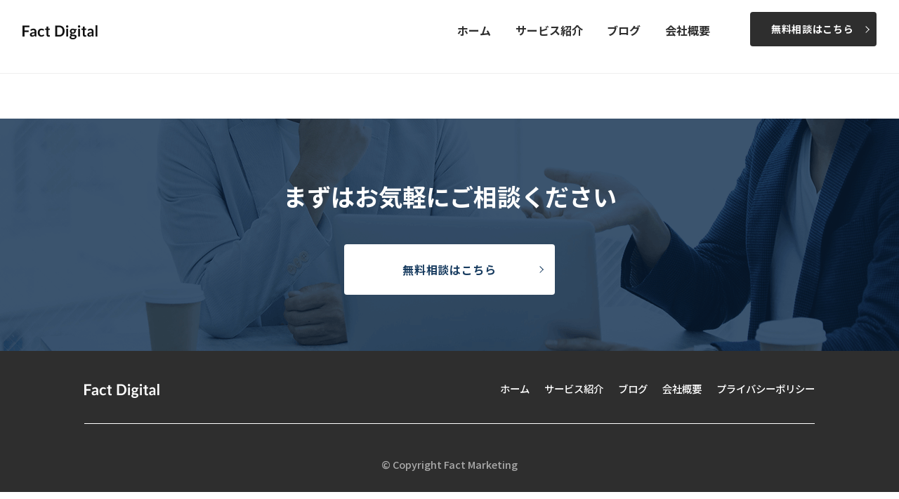

--- FILE ---
content_type: text/html; charset=UTF-8
request_url: https://fact-marketing.jp/blog/
body_size: 6298
content:
<!DOCTYPE html>
<html lang="ja">
<head>
<meta charset="utf-8">

<!-- Google Tag Manager -->
<script>(function(w,d,s,l,i){w[l]=w[l]||[];w[l].push({'gtm.start':
new Date().getTime(),event:'gtm.js'});var f=d.getElementsByTagName(s)[0],
j=d.createElement(s),dl=l!='dataLayer'?'&l='+l:'';j.async=true;j.src=
'https://www.googletagmanager.com/gtm.js?id='+i+dl;f.parentNode.insertBefore(j,f);
})(window,document,'script','dataLayer','GTM-TXBM3QK');</script>
<!-- End Google Tag Manager -->

<meta name="viewport" content="width=device-width, initial-scale=1.0">


<link rel="stylesheet" type="text/css" href="https://fact-marketing.jp/wp-content/themes/businesspress_child/style.css" media="screen" />
<link rel="preconnect" href="https://fonts.gstatic.com">
<link href="https://fonts.googleapis.com/css2?family=Roboto:wght@700&display=swap" rel="stylesheet">
<link href="http://fonts.googleapis.com/earlyaccess/notosansjp.css">
<link rel="preconnect" href="https://fonts.gstatic.com">
<link href="https://fonts.googleapis.com/css2?family=Noto+Sans+JP:wght@400;500;700&display=swap" rel="stylesheet">
<meta charset="UTF-8">
<title>ブログ | ファクトマーケティング株式会社</title>
<meta name='robots' content='max-image-preview:large' />
<link rel='dns-prefetch' href='//webfonts.xserver.jp' />
<link rel='dns-prefetch' href='//cdn.rawgit.com' />
<link rel='dns-prefetch' href='//s.w.org' />
<link rel="alternate" type="application/rss+xml" title="ファクトマーケティング株式会社 &raquo; フィード" href="https://fact-marketing.jp/fact-digital/feed/" />
<link rel="alternate" type="application/rss+xml" title="ファクトマーケティング株式会社 &raquo; コメントフィード" href="https://fact-marketing.jp/fact-digital/comments/feed/" />
<meta name="description" content="" />		<script type="text/javascript">
			window._wpemojiSettings = {"baseUrl":"https:\/\/s.w.org\/images\/core\/emoji\/13.0.1\/72x72\/","ext":".png","svgUrl":"https:\/\/s.w.org\/images\/core\/emoji\/13.0.1\/svg\/","svgExt":".svg","source":{"concatemoji":"https:\/\/fact-marketing.jp\/wp-includes\/js\/wp-emoji-release.min.js?ver=5.7.14"}};
			!function(e,a,t){var n,r,o,i=a.createElement("canvas"),p=i.getContext&&i.getContext("2d");function s(e,t){var a=String.fromCharCode;p.clearRect(0,0,i.width,i.height),p.fillText(a.apply(this,e),0,0);e=i.toDataURL();return p.clearRect(0,0,i.width,i.height),p.fillText(a.apply(this,t),0,0),e===i.toDataURL()}function c(e){var t=a.createElement("script");t.src=e,t.defer=t.type="text/javascript",a.getElementsByTagName("head")[0].appendChild(t)}for(o=Array("flag","emoji"),t.supports={everything:!0,everythingExceptFlag:!0},r=0;r<o.length;r++)t.supports[o[r]]=function(e){if(!p||!p.fillText)return!1;switch(p.textBaseline="top",p.font="600 32px Arial",e){case"flag":return s([127987,65039,8205,9895,65039],[127987,65039,8203,9895,65039])?!1:!s([55356,56826,55356,56819],[55356,56826,8203,55356,56819])&&!s([55356,57332,56128,56423,56128,56418,56128,56421,56128,56430,56128,56423,56128,56447],[55356,57332,8203,56128,56423,8203,56128,56418,8203,56128,56421,8203,56128,56430,8203,56128,56423,8203,56128,56447]);case"emoji":return!s([55357,56424,8205,55356,57212],[55357,56424,8203,55356,57212])}return!1}(o[r]),t.supports.everything=t.supports.everything&&t.supports[o[r]],"flag"!==o[r]&&(t.supports.everythingExceptFlag=t.supports.everythingExceptFlag&&t.supports[o[r]]);t.supports.everythingExceptFlag=t.supports.everythingExceptFlag&&!t.supports.flag,t.DOMReady=!1,t.readyCallback=function(){t.DOMReady=!0},t.supports.everything||(n=function(){t.readyCallback()},a.addEventListener?(a.addEventListener("DOMContentLoaded",n,!1),e.addEventListener("load",n,!1)):(e.attachEvent("onload",n),a.attachEvent("onreadystatechange",function(){"complete"===a.readyState&&t.readyCallback()})),(n=t.source||{}).concatemoji?c(n.concatemoji):n.wpemoji&&n.twemoji&&(c(n.twemoji),c(n.wpemoji)))}(window,document,window._wpemojiSettings);
		</script>
		<style type="text/css">
img.wp-smiley,
img.emoji {
	display: inline !important;
	border: none !important;
	box-shadow: none !important;
	height: 1em !important;
	width: 1em !important;
	margin: 0 .07em !important;
	vertical-align: -0.1em !important;
	background: none !important;
	padding: 0 !important;
}
</style>
	<link rel='stylesheet' id='vkExUnit_common_style-css'  href='https://fact-marketing.jp/wp-content/plugins/vk-all-in-one-expansion-unit/assets/css/vkExUnit_style.css?ver=9.61.6.0' type='text/css' media='all' />
<style id='vkExUnit_common_style-inline-css' type='text/css'>
.tagcloud a:before { font-family: "Font Awesome 5 Free";content: "\f02b";font-weight: bold; }
:root {--ver_page_top_button_url:url(https://fact-marketing.jp/wp-content/plugins/vk-all-in-one-expansion-unit/assets/images/to-top-btn-icon.svg);}@font-face {font-weight: normal;font-style: normal;font-family: "vk_sns";src: url("https://fact-marketing.jp/wp-content/plugins/vk-all-in-one-expansion-unit/inc/sns/icons/fonts/vk_sns.eot?-bq20cj");src: url("https://fact-marketing.jp/wp-content/plugins/vk-all-in-one-expansion-unit/inc/sns/icons/fonts/vk_sns.eot?#iefix-bq20cj") format("embedded-opentype"),url("https://fact-marketing.jp/wp-content/plugins/vk-all-in-one-expansion-unit/inc/sns/icons/fonts/vk_sns.woff?-bq20cj") format("woff"),url("https://fact-marketing.jp/wp-content/plugins/vk-all-in-one-expansion-unit/inc/sns/icons/fonts/vk_sns.ttf?-bq20cj") format("truetype"),url("https://fact-marketing.jp/wp-content/plugins/vk-all-in-one-expansion-unit/inc/sns/icons/fonts/vk_sns.svg?-bq20cj#vk_sns") format("svg");}
</style>
<link rel='stylesheet' id='wp-block-library-css'  href='https://fact-marketing.jp/wp-includes/css/dist/block-library/style.min.css?ver=5.7.14' type='text/css' media='all' />
<link rel='stylesheet' id='swpm.common-css'  href='https://fact-marketing.jp/wp-content/plugins/simple-membership/css/swpm.common.css?ver=4.2.3' type='text/css' media='all' />
<link rel='stylesheet' id='toc-screen-css'  href='https://fact-marketing.jp/wp-content/plugins/table-of-contents-plus/screen.min.css?ver=2106' type='text/css' media='all' />
<link rel='stylesheet' id='vk-components-style-css'  href='https://fact-marketing.jp/wp-content/plugins/vk-blocks/inc/vk-blocks//build/vk-components.css?ver=5.7.14' type='text/css' media='all' />
<link rel='stylesheet' id='vk-swiper-style-css'  href='https://fact-marketing.jp/wp-content/plugins/vk-blocks/inc/vk-swiper/package/assets/css/swiper.min.css?ver=5.4.5' type='text/css' media='all' />
<link rel='stylesheet' id='vkblocks-bootstrap-css'  href='https://fact-marketing.jp/wp-content/plugins/vk-blocks/inc/vk-blocks//build/bootstrap_vk_using.css?ver=4.3.1' type='text/css' media='all' />
<link rel='stylesheet' id='swpm-form-builder-css-css'  href='https://fact-marketing.jp/wp-content/plugins/swpm-form-builder/css/swpm-form-builder.css?ver=5.0.4' type='text/css' media='all' />
<link rel='stylesheet' id='swpm-jqueryui-css-css'  href='https://fact-marketing.jp/wp-content/plugins/swpm-form-builder/css/smoothness/jquery-ui-1.10.3.min.css?ver=5.0.4' type='text/css' media='all' />
<link rel='stylesheet' id='parent-style-css'  href='https://fact-marketing.jp/wp-content/themes/businesspress/style.css?ver=5.7.14' type='text/css' media='all' />
<link rel='stylesheet' id='child-style-css'  href='https://fact-marketing.jp/wp-content/themes/businesspress_child/style.css?ver=5.7.14' type='text/css' media='all' />
<link rel='stylesheet' id='fontawesome-css'  href='https://fact-marketing.jp/wp-content/themes/businesspress/inc/font-awesome/css/font-awesome.css?ver=4.7.0' type='text/css' media='all' />
<link rel='stylesheet' id='normalize-css'  href='https://fact-marketing.jp/wp-content/themes/businesspress/css/normalize.css?ver=8.0.0' type='text/css' media='all' />
<link rel='stylesheet' id='businesspress-style-css'  href='https://fact-marketing.jp/wp-content/themes/businesspress_child/style.css?ver=1.0.0' type='text/css' media='all' />
<style id='businesspress-style-inline-css' type='text/css'>

	a,
	.subheader {
		color: #4693f5;
	}
	a:hover {
		color: #639af6;
	}
	a.home-header-button-main {
		background-color: #4693f5;
	}
	a.home-header-button-main:hover {
		background-color: #639af6;
	}
	code, kbd, tt, var,
	th,
	pre,
	.top-bar,
	.author-profile,
	.pagination .current,
	.page-links .page-numbers,
	.tagcloud a,
	.widget_calendar tbody td a,
	.container-wrapper,
	.site-bottom {
		background-color: #f4f5f6;
	}

	.jumbotron {
		background-image: url("https://fact-marketing.jp/wp-content/themes/businesspress/images/header.jpg");
	}
	.home-header-content {
		text-align: left;
	}

	@media screen and (min-width: 980px) {
		.footer-widget-1 {
			width: 49.98%;
		}
		.footer-widget-2 {
			width: 24.99%;
		}
		.footer-widget-3 {
			width: 24.99%;
		}
		.footer-widget-4 {
			width: 0%;
		}
		.footer-widget-5 {
			width: 0%;
		}
		.footer-widget-6 {
			width: 0%;
		}
	}
	
</style>
<link rel='stylesheet' id='vk-font-awesome-css'  href='https://fact-marketing.jp/wp-content/plugins/vk-blocks/inc/font-awesome/package/versions/5/css/all.min.css?ver=5.15.1' type='text/css' media='all' />
<link rel='stylesheet' id='vk-blocks-build-css-css'  href='https://fact-marketing.jp/wp-content/plugins/vk-blocks/inc/vk-blocks/build/block-build.css?ver=1.9.1' type='text/css' media='all' />
<style id='vk-blocks-build-css-inline-css' type='text/css'>
:root {--vk_flow-arrow: url(https://fact-marketing.jp/wp-content/plugins/vk-blocks/inc/vk-blocks/images/arrow_bottom.svg);--vk_image-mask-wave01: url(https://fact-marketing.jp/wp-content/plugins/vk-blocks/inc/vk-blocks/images/wave01.svg);--vk_image-mask-wave02: url(https://fact-marketing.jp/wp-content/plugins/vk-blocks/inc/vk-blocks/images/wave02.svg);--vk_image-mask-wave03: url(https://fact-marketing.jp/wp-content/plugins/vk-blocks/inc/vk-blocks/images/wave03.svg);--vk_image-mask-wave04: url(https://fact-marketing.jp/wp-content/plugins/vk-blocks/inc/vk-blocks/images/wave04.svg);}

	:root {

		--vk-balloon-border-width:1px;

		--vk-balloon-speech-offset:-12px;
	}
	
</style>
<script type='text/javascript' src='https://cdn.rawgit.com/google/code-prettify/master/loader/run_prettify.js?skin=sons-of-obsidian' id='google-code-prettify-js-js'></script>
<link rel="https://api.w.org/" href="https://fact-marketing.jp/fact-digital/wp-json/" /><link rel="alternate" type="application/json" href="https://fact-marketing.jp/fact-digital/wp-json/wp/v2/pages/29" /><link rel="EditURI" type="application/rsd+xml" title="RSD" href="https://fact-marketing.jp/xmlrpc.php?rsd" />
<link rel="wlwmanifest" type="application/wlwmanifest+xml" href="https://fact-marketing.jp/wp-includes/wlwmanifest.xml" /> 
<meta name="generator" content="WordPress 5.7.14" />
<link rel="canonical" href="https://fact-marketing.jp/fact-digital/blog/" />
<link rel='shortlink' href='https://fact-marketing.jp/fact-digital/?p=29' />
<link rel="alternate" type="application/json+oembed" href="https://fact-marketing.jp/fact-digital/wp-json/oembed/1.0/embed?url=https%3A%2F%2Ffact-marketing.jp%2Ffact-digital%2Fblog%2F" />
<link rel="alternate" type="text/xml+oembed" href="https://fact-marketing.jp/fact-digital/wp-json/oembed/1.0/embed?url=https%3A%2F%2Ffact-marketing.jp%2Ffact-digital%2Fblog%2F&#038;format=xml" />
<style type="text/css">div#toc_container ul li {font-size: 100%;}</style><!-- <meta name="swpm" version="5.0.4" /> -->
<!-- [ VK All in One Expansion Unit OGP ] -->
<meta property="og:site_name" content="ファクトマーケティング株式会社" />
<meta property="og:url" content="https://fact-marketing.jp/fact-digital/blog/" />
<meta property="og:title" content="ブログ | ファクトマーケティング株式会社" />
<meta property="og:description" content="" />
<meta property="og:type" content="article" />
<!-- [ / VK All in One Expansion Unit OGP ] -->
<!-- [ VK All in One Expansion Unit twitter card ] -->
<meta name="twitter:card" content="summary_large_image">
<meta name="twitter:description" content="">
<meta name="twitter:title" content="ブログ | ファクトマーケティング株式会社">
<meta name="twitter:url" content="https://fact-marketing.jp/fact-digital/blog/">
	<meta name="twitter:domain" content="fact-marketing.jp">
	<!-- [ / VK All in One Expansion Unit twitter card ] -->
	<link rel="icon" href="https://fact-marketing.jp/wp-content/uploads/2021/02/favicon.ico" sizes="32x32" />
<link rel="icon" href="https://fact-marketing.jp/wp-content/uploads/2021/02/favicon.ico" sizes="192x192" />
<link rel="apple-touch-icon" href="https://fact-marketing.jp/wp-content/uploads/2021/02/favicon.ico" />
<meta name="msapplication-TileImage" content="https://fact-marketing.jp/wp-content/uploads/2021/02/favicon.ico" />
<script src="https://ajax.googleapis.com/ajax/libs/jquery/3.6.0/jquery.min.js"></script>
<link rel="stylesheet" type="text/css" href="https://fact-marketing.jp/wp-content/themes/businesspress_child/css/slick.css?1768613913" media="screen" />
<link rel="stylesheet" type="text/css" href="https://fact-marketing.jp/wp-content/themes/businesspress_child/addStyle.css">
<link rel="stylesheet" type="text/css" href="https://fact-marketing.jp/wp-content/themes/businesspress_child/css/slick-theme.css?1768613913" media="screen" />
</head>

<body class="page-template-default page page-id-29 post-name-blog post-type-page fa_v5_css vk-blocks hide-author no-sidebar has-avatars">
<!-- Google Tag Manager (noscript) -->
<noscript><iframe src="https://www.googletagmanager.com/ns.html?id=GTM-TXBM3QK"
height="0" width="0" style="display:none;visibility:hidden"></iframe></noscript>
<!-- End Google Tag Manager (noscript) -->

<div id="page" class="site">
	<a class="skip-link screen-reader-text" href="#content">コンテンツへスキップ</a>

	<header id="masthead" class="site-header">

		
		<div class="main-header main-header-original main-top">
			<div class="main-header-content">
				<div class="site-branding">
												<div class="site-title"><a href="https://fact-marketing.jp/fact-digital/" rel="home"><img src="https://fact-marketing.jp/wp-content/themes/businesspress_child/images/logo.png"></a></div>
						</div><!-- .site-branding -->
				<div class="nav_wrapper">
							<nav class="main-navigation">
	  <div class="menu-%e3%83%8a%e3%83%93%e3%82%b2%e3%83%bc%e3%82%b7%e3%83%a7%e3%83%b3%e3%81%99%e3%81%b9%e3%81%a6-container"><ul id="menu-%e3%83%8a%e3%83%93%e3%82%b2%e3%83%bc%e3%82%b7%e3%83%a7%e3%83%b3%e3%81%99%e3%81%b9%e3%81%a6" class="menu"><li id="menu-item-2512" class="menu-item menu-item-type-custom menu-item-object-custom menu-item-home menu-item-2512"><a href="https://fact-marketing.jp/fact-digital/">ホーム</a></li>
<li id="menu-item-115" class="menu-item menu-item-type-custom menu-item-object-custom menu-item-home menu-item-115"><a href="https://fact-marketing.jp/fact-digital/">サービス紹介</a></li>
<li id="menu-item-175" class="menu-item menu-item-type-post_type menu-item-object-page menu-item-175"><a href="https://fact-marketing.jp/fact-digital/new/">ブログ</a></li>
<li id="menu-item-37" class="menu-item menu-item-type-post_type menu-item-object-page menu-item-37"><a href="https://fact-marketing.jp/fact-digital/company/">会社概要</a></li>
</ul></div>		<ul class="list-navigation">
							<li id="menu-item-365" class="menu-item menu-item-type-post_type menu-item-object-page menu-item-365">
					<a href="https://fact-marketing.jp/fact-digital/consultation/"><img src="https://fact-marketing.jp/wp-content/themes/businesspress_child/images/header_contact_black_btn.png"></a>
				</li>
					</ul>
	</nav><!-- .main-navigation -->
							<div class="contact_btn">
							<a href="https://fact-marketing.jp/fact-digital/consultation/">無料相談はこちら</a>
						</div><!-- /.contact_btn -->
					</div>
				<button class="drawer-hamburger">
					<span class="screen-reader-text">メニュー</span>
					<span class="drawer-hamburger-icon"></span>
				</button>
			</div><!-- .main-header-content -->
			<div class="drawer-overlay"></div>
			<div class="drawer-navigation">
				<div class="drawer-navigation-content">
					<a href="https://fact-marketing.jp/fact-digital/consultation/">
					  <img src="https://fact-marketing.jp/wp-content/themes/businesspress_child/images/logo.png" class="menu-bar">
					</a>
					<nav class="main-navigation">
	  <div class="menu-%e3%83%8a%e3%83%93%e3%82%b2%e3%83%bc%e3%82%b7%e3%83%a7%e3%83%b3%e3%81%99%e3%81%b9%e3%81%a6-container"><ul id="menu-%e3%83%8a%e3%83%93%e3%82%b2%e3%83%bc%e3%82%b7%e3%83%a7%e3%83%b3%e3%81%99%e3%81%b9%e3%81%a6-1" class="menu-list menu"><li class="menu-item menu-item-type-custom menu-item-object-custom menu-item-home menu-item-2512"><a href="https://fact-marketing.jp/fact-digital/">ホーム</a></li>
<li class="menu-item menu-item-type-custom menu-item-object-custom menu-item-home menu-item-115"><a href="https://fact-marketing.jp/fact-digital/">サービス紹介</a></li>
<li class="menu-item menu-item-type-post_type menu-item-object-page menu-item-175"><a href="https://fact-marketing.jp/fact-digital/new/">ブログ</a></li>
<li class="menu-item menu-item-type-post_type menu-item-object-page menu-item-37"><a href="https://fact-marketing.jp/fact-digital/company/">会社概要</a></li>
</ul></div>		<ul class="list-navigation">
		  		    <li id="menu-item-365" class="menu-item menu-item-type-post_type menu-item-object-page menu-item-365">
		      <a href="https://fact-marketing.jp/fact-digital/consultation/"><img src="https://fact-marketing.jp/wp-content/themes/businesspress_child/images/header_contact_black_btn.png"></a>
		    </li>
		  		</ul>
	</nav><!-- .main-navigation -->
					<div class="contact_btn">
							<a href="https://fact-marketing.jp/fact-digital/consultation/">無料相談はこちら</a>
						</div><!-- /.contact_btn -->
								</div><!-- .drawer-navigation-content -->
			</div><!-- .drawer-navigation -->
		</div><!-- .main-header -->

				
		
				
				
<div id="primary" class="content-area">
	<main id="main" class="site-main">

	
		
<article id="post-29" class="post-29 page type-page status-publish hentry">
	<header class="entry-header screen-reader-text">
				<h1 class="entry-title">ブログ</h1>
					<div class="entry-meta">
		<span class="posted-on">
		<time class="entry-date updated" datetime="2021-06-11T18:59:29+09:00">2021年6月11日</time>		</span>
		<span class="byline">by			<span class="author vcard">
				<span class="fn n">kodaiaiba</span>
			</span>
		</span>
	</div><!-- .entry-meta -->
		</header><!-- .entry-header -->

	<div class="entry-content">
					</div><!-- .entry-content -->
</article><!-- #post-## -->
		
	
	</main><!-- #main -->
</div><!-- #primary -->

    </div><!-- #content -->
  <div class="main-phone">
  <div class="phone-wrapper">
    <div class="consultation">
      <p>まずはお気軽にご相談ください</p>
      <div class="img-box">
      <div class="contact_btn">
							<a href="https://fact-marketing.jp/fact-digital/consultation/">無料相談はこちら</a>
						</div><!-- /.contact_btn -->
      </div>
    </div>
  </div>
</div>
	<footer id="colophon" class="site-footer">

		
				<div class="site-bottom">
			<div class="site-bottom-content">

        				<div class="footer-menu">
          <div class="footer-img">
            <a href="https://fact-marketing.jp/fact-digital/"><img src="https://fact-marketing.jp/wp-content/themes/businesspress_child/images/logo_white.png" alt="Fact Digital"></a>
          </div>
					            <nav class="footer-navigation">
  						<div class="menu-footer-navigation-container"><ul id="menu-footer-navigation" class="menu"><li id="menu-item-2511" class="menu-item menu-item-type-custom menu-item-object-custom menu-item-home menu-item-2511"><a href="https://fact-marketing.jp/fact-digital/">ホーム</a></li>
<li id="menu-item-169" class="menu-item menu-item-type-custom menu-item-object-custom menu-item-home menu-item-169"><a href="https://fact-marketing.jp/fact-digital/">サービス紹介</a></li>
<li id="menu-item-176" class="menu-item menu-item-type-post_type menu-item-object-page menu-item-176"><a href="https://fact-marketing.jp/fact-digital/new/">ブログ</a></li>
<li id="menu-item-168" class="menu-item menu-item-type-post_type menu-item-object-page menu-item-168"><a href="https://fact-marketing.jp/fact-digital/company/">会社概要</a></li>
<li id="menu-item-167" class="menu-item menu-item-type-post_type menu-item-object-page menu-item-privacy-policy menu-item-167"><a href="https://fact-marketing.jp/fact-digital/privacy-policy/">プライバシーポリシー</a></li>
</ul></div>  					</nav><!-- .footer-navigation -->
														</div><!-- .footer-menu -->
				
					<div class="site-info">
		<div class="site-copyright">
			&copy; Copyright Fact Marketing
		</div><!-- .site-copyright -->
<!--		<div class="site-credit">
			Powered by <a href="https://ja.wordpress.org/">WordPress</a>			<span class="site-credit-sep"> | </span>
			Powered by <a href="https://businesspress.jp/">BusinessPress</a>		</div> .site-credit -->
	</div><!-- .site-info -->
	
			</div><!-- .site-bottom-content -->
		</div><!-- .site-bottom -->
		
	</footer><!-- #colophon -->
</div><!-- #page -->

<div class="back-to-top"></div>
<!-- Google 構造化データ マークアップ支援ツールが生成した JSON-LD マークアップです。 -->
<script type="application/ld+json">
{
  "@context" : "http://schema.org",
  "@type" : "LocalBusiness",
  "name" : "ファクトマーケティング株式会社",
  "image" : "https://fact-marketing.jp/wp-content/themes/businesspress_child/images/logo_white.png",
  "address" : {
    "@type" : "PostalAddress",
    "streetAddress" : "九段南1丁目5番6号りそな九段ビル5FKSフロア",
    "addressLocality" : "千代田区",
    "addressRegion" : "東京都",
    "addressCountry" : "日本",
    "postalCode" : "〒102-0074"
  },
  "url" : "https://fact-marketing.jp/"
}
</script>
<script type="text/javascript" src="https://fact-marketing.jp/wp-content/themes/businesspress_child/js/jquery-3.2.1.min.js"></script>
<script type="text/javascript" src="https://fact-marketing.jp/wp-content/themes/businesspress_child/js/functions.js?1768613913"></script>
<script type="text/javascript" src="https://fact-marketing.jp/wp-content/themes/businesspress_child/js/slick.js?1768613913"></script>
<script type="text/javascript" src="https://fact-marketing.jp/wp-content/themes/businesspress_child/js/slick.min.js?1768613913"></script>
<script type="text/javascript" src="https://fact-marketing.jp/wp-content/themes/businesspress_child/js/script.js?1768613913"></script>
<script src="https://fact-marketing.jp/wp-content/themes/businesspress_child/js/add.js"></script>
<a href="#top" id="page_top" class="page_top_btn">PAGE TOP</a><script type='text/javascript' id='vkExUnit_master-js-js-extra'>
/* <![CDATA[ */
var vkExOpt = {"ajax_url":"https:\/\/fact-marketing.jp\/wp-admin\/admin-ajax.php","enable_smooth_scroll":"1"};
/* ]]> */
</script>
<script type='text/javascript' src='https://fact-marketing.jp/wp-content/plugins/vk-all-in-one-expansion-unit/assets/js/all.min.js?ver=9.61.6.0' id='vkExUnit_master-js-js'></script>
<script type='text/javascript' src='https://fact-marketing.jp/wp-content/plugins/vk-blocks/inc/vk-swiper/package/assets/js/swiper.min.js?ver=5.4.5' id='vk-swiper-script-js'></script>
<script type='text/javascript' src='https://fact-marketing.jp/wp-content/themes/businesspress/js/jquery.fitvids.js?ver=1.1' id='fitvids-js'></script>
<script type='text/javascript' src='https://fact-marketing.jp/wp-content/themes/businesspress/js/skip-link-focus-fix.js?ver=20160525' id='businesspress-skip-link-focus-fix-js'></script>
<script type='text/javascript' src='https://fact-marketing.jp/wp-includes/js/wp-embed.min.js?ver=5.7.14' id='wp-embed-js'></script>

</body>
</html>


--- FILE ---
content_type: text/css
request_url: https://fact-marketing.jp/wp-content/themes/businesspress_child/style.css?ver=1.0.0
body_size: 5427
content:
/*
 Theme Name:   businesspress_child
 Theme URI:    http://example.com/twenty-fifteen-child/
 Description:  Twenty Fifteen Child Theme
 Author:       John Doe
 Author URI:   http://example.com
 Template:     businesspress
 Version:      1.0.0
 License:      GNU General Public License v2 or later
 License URI:  http://www.gnu.org/licenses/gpl-2.0.html
 Tags:         light, dark, two-columns, right-sidebar, responsive-layout, accessibility-ready
 Text Domain:  businesspress_child
*/
body:lang(ja) {
  font-family: "Noto Sans JP", sans-serif;
  color: #2e2e2e;
}
.article-right time {
  color: #aaaaaa;
}
.single-content time {
  color: #aaaaaa;
}
.article-right .menu-item a {
  color: #ffffff;
}
.article-right.menu-item a:hover {
  color: #ffffff;
}
.menu-global-navigation-container {
  display: inline-block;
}
.menu-global-navigation-container ul li a {
  font-weight: 500;
}
.menu .menu-item a {
  color: #ffffff;
}
.menu li:first-child a {
  border-bottom: 2px solid #ffffff;
}
.menu-list .menu-item a {
  color: #173b5f !important;
}
.menu .current_page_item a {
  border-bottom: 2px solid #ffffff;
}
.menu-list .current_page_item a {
  border-bottom: 2px solid #173b5f !important;
}
.menu-list .current-menu-ancestor a {
  border-bottom: 2px solid #173b5f !important;
  font-weight: 700;
}
.main-navigation {
  display: inline-flex;
}
.main-navigation ul {
  display: inline-block;
}
.main-navigation .list-navigation li a {
  margin-right: 0;
}
.navi-list div .menu-list li:nth-child(4) a {
  border-bottom: 2px solid #173b5f;
  color: #173b5f;
  font-weight: 700;
}

/*home*/
.site-title img {
  width: 107px;
  height: auto;
}

.top-background {
  background-image: url("images/bg.png");
  height: 730px;
}
.top-background::after {
  content: "";
  clear: both;
  display: block;
}
.top-title-wrapper .top-title-head h1 {
  color: #ffffff;
  font-size: 56px;
  margin-top: 108px;
}
.top-title-wrapper .top-title-head .top-title-one {
  margin-bottom: 0;
}
.top-title-wrapper .top-title-head .top-title-two {
  margin-top: 0;
  margin-bottom: 72px;
}
.top-title-wrapper .top-subtitle-one p {
  display: inline-block;
  margin-bottom: 0;
}

.top-title-wrapper p {
  color: #ffffff;
}
.top-title-wrapper .top-subtitle-one {
  margin-bottom: 0;
}
.top-title .top-title-wrapper {
  text-align: center;
}
.site-content .main-center {
  width: 100%;
}
.main-wrapper {
  text-align: center;
}
.main-wrapper .box {
  display: inline-block;
  text-align: center;
}
.main-wrapper .box .box-wrapper {
  border-bottom: 4px solid #173b5f;
  width: 56px;
}
.main-wrapper p.section-title {
  font-size: 20px;
  margin-bottom: 0;
  color: #173b5f;
  margin-top: 0;
}
.main-common {
  padding-top: 98px;
  padding-bottom: 99px;
}
.main-service {
  padding-top: 24px;
}
.content-area {
  margin-bottom: 0;
}
.main-wrapper h2 {
  font-size: 40px;
  margin-top: 24px;
  margin-bottom: 56px;
}
.main-wrapper .service-p p {
  margin-bottom: 0;
}
.main-wrapper .service-p {
  margin-bottom: 40px;
}
.main-content section {
  display: inline-block;
  text-align: left;
}
.main-content section.service-common {
  display: block;
  text-align: center;
}
.main-content section.service-common article:first-child {
  margin-right: 0;
}
.main-content section.service-common article {
  display: inline-block;
  text-align: left;
}
.main-service section article {
  border: 2px solid #cccccc;
  margin-bottom: 19px;
  width: 508px;
  height: 95px;
}
.main-content section article span {
  display: inline-block;
  font-size: 40px;
  vertical-align: top;
  margin: 19px 0 23px 32px;
}
.main-content section article h3 {
  display: inline-block;
  margin-top: 35px;
}

.main-support {
  background-color: #f6f6f6;
}
.section-support {
  display: inline-flex;
}
.section-support article h3 {
  font-family: "Noto Sans Japanese", sans-serif;
  font-size: 20px;
  text-align: center;
  margin: 0;
}
.section-support article h3 span {
  color: #173b5f;
}
.section-support article h3 span {
  margin: 0;
  font-size: 20px;
  font-family: "Noto Sans Japanese", sans-serif;
}
.section-support article:nth-child(1) {
  margin-right: 25px;
}
.section-support article:nth-child(3) {
  margin-left: 25px;
}
.section-support article .main-support-box {
  text-align: left;
}

.main-support-box .main-industry p {
  padding: 4px 11px;
  display: inline-block;
  margin-bottom: 0;
  background-color: #ffffff;
  margin-top: 14px;
  font-size: 14px;
}
.main-support-box .main-task p {
  padding: 4px 11px;
  display: inline-block;
  margin-bottom: 0;
  background-color: #ffffff;
  margin-top: 6px;
  font-size: 14px;
}
.section-blog .article-blog {
  margin-bottom: 40px;
}
.section-blog .article-blog .article-left {
  display: inline-block;
  vertical-align: top;
}
.section-blog .article-blog .article-right {
  max-width: 720px;
  display: inline-block;
  vertical-align: top;
  margin-left: 40px;
  text-align: left;
}

.section-blog .article-blog .article-right h4:hover {
  opacity: 0.6;
}

.main-page .main-title h1 {
  display: inline-block;
  font-size: 40px;
}
.main-page .main-title p {
  display: inline-block;
  margin-left: 32px;
  font-size: 20px;
  color: #173b5f;
}

/*category*/
.pagination {
  text-align: center;
}
.pagination a.prev {
  border: none !important;
  color: #2e2e2e;
}
.pagination a.next {
  border: none !important;
  color: #2e2e2e;
}
.pagination .current {
  background-color: #2e2e2e !important;
  color: #ffffff;
}
.pagination a.page-numbers {
  border: solid 1px #2e2e2e;
  color: #2e2e2e;
}
.post-categories {
  margin-left: 24px;
  list-style: none;
  display: inline-block;
  margin-bottom: 0;
}
.side-list {
  margin: 0;
  text-align: left;
}
.side-list .category-list__item {
  margin-top: 16px;
  margin-right: 16px;
}
.post-categories li {
  display: inline-block;
}
.post-categories li a {
  text-decoration: none;
  color: #ffffff;
  background-color: #2e2e2e;
  border-radius: 4px;
  font-size: 14px;
  padding: 8px 11px 5px 12px;
}
.post-categories li a:hover {
  color: #ffffff;
}
.article-right a h3 {
  margin: 12px 0 16px;
  font-size: 2rem;
}
.article-right a h3:hover {
  opacity: 0.6;
}
.article-right a.content-link {
  text-decoration: none;
}
.article-right a {
  color: #2e2e2e;
}
.article-right a:hover {
  color: #2e2e2e;
}

.main-phone {
  background-image: url("images/bg-footer.png");
  background-repeat: no-repeat;
}
.main-phone .phone-wrapper {
  text-align: center;
}

/*consultation*/
.consultation-subtitle {
  margin-bottom: 0;
}
.main-phone .phone-wrapper .consultation {
  display: inline-block;
  margin: 0;
  height: 331px;
}
.main-phone .phone-wrapper .consultation p {
  margin: 91px 0 48px;
  line-height: 40px;
  color: #ffffff;
  font-size: 2em;
  font-weight: 700;
}

@media (max-width: 500px) {
  body .main-phone .consultation p {
    font-size: 23px !important;
  }
}

@media (max-width: 390px) {
  body .main-phone .consultation p {
    font-size: 20px !important;
  }
}

.main-phone .phone-wrapper .consultation .img-box {
  margin-bottom: 80px;
  display: inline-block;
}
footer {
  background-color: #2e2e2e;
}
footer .site-bottom {
  background-color: inherit;
  border-top: none;
}
.footer-menu::after {
  content: "";
  display: block;
  clear: both;
}
.menu .current_page_item a {
  border-bottom: 2px solid #ffffff;
}

.footer-menu .footer-img {
  float: left;
}
.footer-menu .footer-img img {
  width: 107px;
  height: auto;
}
.menu-footer-navigation-container .menu .current_page_item a {
  border: none;
}
.menu-footer-navigation-container .menu li a {
  border: none;
}
.site-bottom a {
  color: #ffffff;
  text-decoration: none;
}
.site-bottom .current-menu-item > a {
  color: #ffffff;
  text-decoration: none;
}
.site-bottom .current-menu-item > a:hover {
  color: #111;
}
.site-info {
  float: none;
  text-align: center;
  border-top: 1px solid #ffffff;
}
.site-copyright {
  margin-top: 45px;
  margin-bottom: 0;
}
.current_page_item > a,
.main-navigation .current-menu-item > a {
  color: #173b5f;
}
.list {
  background-color: #f6f6f6;
}
.list_box ul {
  list-style: none;
  margin: 18px 0;
}
.list_box ul li {
  display: inline-block;
}
.list_box ul li a {
  color: #2e2e2e;
}

/* company */

.main-page {
  text-align: left;
}
.main-page {
  margin-bottom: 61px;
}
.company-content table th {
  background-color: #ffffff;
  padding: 40px 40px 40px 80px;
}
.company-content table th,
table td {
  border-top: 1px solid #cccccc;
}
.company-content table th,
table td:last-child {
  border-bottom: 1px solid #cccccc;
}
.company-content table th ul {
  list-style: inherit;
}
table th,
table td {
  border: none;
}
table th.text {
  font-family: font-family： "Noto Sans JP" 、sans-serif;
  font-weight: 100;
}
table th ul li.list-text {
  font-family: font-family： "Noto Sans JP" 、sans-serif;
  font-weight: 100;
}

/* blog */
ul {
  list-style: none;
}
ul.clearfix {
  margin-left: 0;
}
ul.tabbox {
  border-bottom: 1px solid #c0c0c0;
}
ul.tabbox li {
  float: left;
  height: 40px;
  margin-right: 32px;
  line-height: 40px;
  text-align: center;
  cursor: pointer;
  box-sizing: border-box;
}
.new {
  color: #173b5f;
  border-bottom: 3px solid #173b5f;
}
.current-cat {
  border-bottom: 3px solid #173b5f;
}
.current-cat a {
  color: #173b5f !important;
}
ul li.cat-item a {
  text-decoration: none;
}
ul.tabbox li a {
  color: #aaaaaa;
  text-decoration: none;
}
ul.tabbox li:last-child {
  margin-right: 0;
}
ul.textbox li.hide {
  display: block;
}

.clearfix:after {
  content: ".";
  display: block;
  height: 0;
  font-size: 0;
  clear: both;
  visibility: hidden;
}

.selected {
  background-color: #000;
  color: #fff;
}

/* single */

.main-single .single-right {
  display: inline-block;
  float: right;
  width: 35%;
}
.main-single::after {
  content: "";
  clear: both;
  display: block;
}
.single-right .side-top {
  margin-bottom: 56px;
}
.single-right .side-content {
  text-align: left;
  margin-bottom: 32px;
}
.single-right .side-content h3 {
  font-size: 20px;
}
.side-content-box {
  position: relative;
  border-bottom: 4px solid #cccccc;
  z-index: 1;
}
.side-content-box .side-content-none {
  position: absolute;
  z-index: 4;
  border-bottom: 4px solid #173b5f;
  width: 54px;
}
.section-blog .article-single .side-left .attachment-thumbnail {
  width: 100px;
  height: 100px;
}
.section-blog .article-single .side-right {
  vertical-align: top;
  margin-left: 20px;
  max-width: 208px;
  float: left;
}
.section-blog .article-single .side-right {
  line-height: 1.2;
}

.section-blog .article-single .side-right::after {
  content: "";
  clear: both;
  display: block;
}
.section-blog .article-single .side-right time {
  font-size: 14px;
  vertical-align: top;
}
.section-blog .article-single .side-right h4 {
  margin-top: 12px;
  font-size: 16px;
}

.section-blog .article-single .side-right h4:hover {
  opacity: 0.6;
}

.section-blog .article-single .relation-right {
  max-width: 59%;
}
.section-blog::after {
  content: "";
  clear: both;
  display: block;
}
.section-blog .article-single::after {
  content: "";
  clear: both;
  display: block;
}
.section-blog .article-single .side-left {
  float: left;
  vertical-align: top;
}
.section-blog .article-single .relation-left .attachment-thumbnail {
  width: 240px;
  height: 153px;
}
.section-blog .article-single .relation-right {
  float: left;
}
.section-blog .article-single .relation-right h4 {
  font-size: 18px;
}
.main-single .single-left {
  float: left;
  width: 640px;
}
.single-left .single-content {
  text-align: left;
  margin-bottom: 25px;
}
.main-single .single-left .side-rigth {
  text-align: left;
}
.main-single .single-left .single-text {
  text-align: left;
}

.main-single .single-left .single-text strong {
  font-weight: 700;
}

.main-single .single-left .single-text ul {
  list-style: inherit;
}
.single-left .attachment-post-thumbnail {
  width: 100%;
}
.main-single .single-left .single-sns ul {
  list-style: none;
  margin-left: 0;
  margin-top: 20px;
}
.single-left .single-sns ul li {
  display: inline-block;
  border-radius: 3px;
  font-size: 10px;
}
.single-sns {
  text-align: left;
}

.single-sns ul {
  display: flex;
  align-items: center;
}

.single-sns ul .good {
  background-color: transparent;
  width: 90px;
  height: 20px;
}

.single-sns .good form {
  width: 60px;
}

table.uiGrid {
  width: 170px !important;
}
.single-sns ul .good img {
  width: 11px;
  margin-left: 10px;
}
.single-sns ul .share {
  background-color: #1877f2;
  width: 44px;
  height: 20px;
  text-align: center;
  margin: 0 13px 0 39px;
  opacity: 0;
  position: relative;
  z-index: -100;
}
.single-sns ul li.twitter {
  /* background-color: #00ACED; */
  width: auto;
  height: 20px;
  cursor: pointer;
}
.single-sns ul .twitter .twitter-img {
  display: inline-block;
  margin-left: 7px;
  margin-right: 8px;
}
.single-sns ul .twitter img {
  width: 10px;
  display: inline-block;
  height: 8px;
  margin-left: 7px;
  margin-right: 4px;
  margin-bottom: 2px;
}
.single-sns ul li span {
  color: #ffffff;
}
.relation-right {
  width: 69%;
  max-width: 100%;
}
.relation h3 {
  font-size: 24px;
}
/* consultation */
.main-wrapper h4 {
  font-size: 2rem;
  margin-bottom: 2rem;
  margin-top: 0;
}

.free-box {
  text-align: left;
  max-width: 640px;
  margin: 0 auto;
}

.free-img dt h4 {
  display: inline-block;
  color: #2e2e2e;
  margin-left: 10px;
}
.free-img dd {
  margin-left: 0;
}
.free-img dd input {
  height: 72px;
  width: 640px;
}
::placeholder {
  color: #cccccc;
}
label ~ label {
  margin-left: 15px;
}

input[type="radio"] {
  margin-right: 8px;
}

/* ラジオボタン */
.radio-btns .radio-type input[type="radio"] {
  display: none;
}

.radio-btns label {
  position: relative;
  padding-left: 25px;
}

.radio-btns input[type="radio"] + label::before {
  position: absolute;
  content: "";
  display: block;
  width: 32px;
  height: 32px;
  border-radius: 4px;
  background: #fff;
  border: 1px solid #ddd;
  left: 0;
  top: 0;
}

.radio-btns input[type="radio"] + label::after {
  position: absolute;
  content: "";
  display: block;
  width: 16px;
  height: 16px;
  background: #2e3175;
  border-radius: 50%;
  left: 9px;
  top: 9px;
  opacity: 0;
  transition: 0.3s;
}

.radio-btns input[type="radio"]:checked + label::after {
  opacity: 1;
}
.radio-btns .radio-type dd {
  width: 32px;
  height: 32px;
  vertical-align: middle;
  display: inline-block;
}
.radio-btns .radio-type p {
  display: inline-block;
  margin-bottom: 0px;
  vertical-align: super;
}
.memo-title {
  margin-bottom: 20px;
}
.memo-title h4 {
  font-size: 18px;
}
textarea {
  resize: none;
}

.consultation-privacy {
  margin-top: 56px;
  text-align: center;
}
.consultation-privacy .radio-btns {
  background-color: #f6f6f6;
}
.consultation-privacy .radio-btns dd {
  margin-left: 0;
}
.consultation-privacy .radio-btns dd p {
  padding-top: 40px;
}
.consultation-privacy .radio-btns dd .radio-check {
  padding-bottom: 40px;
}
.submit {
  text-align: center;
}
.submit .button {
  padding: 0;
}
/* privacy */
.privacy-content {
  text-align: left;
}

cite {
  font-weight: 700;
}
cite::after {
  content: ">";
}
@media screen and (max-width: 800px) {
  /*menu*/

  .drawer-three {
    background-color: #ffffff;
  }
  .drawer-three::after {
    content: "";
    background-color: #ffffff;
  }
  .drawer-three::before {
    content: "";
    background-color: #ffffff;
  }
  .drawer-navigation-content {
    padding-top: 0;
  }
  .drawer-menu {
    background-color: #173b5f;
  }
  .menu-global-navigation-container {
    display: block;
  }
  .drawer-navigation ul {
    margin: 0;
    display: block;
  }
  .drawer-navigation .menu li:first-child {
    border-top: 1px solid #ffffff;
  }
  .drawer-navigation .menu li:first-child a {
    border: none;
  }
  .drawer-navigation .menu li {
    padding: 30px 0 27px 8px;
    border-bottom: 1px solid #ffffff;
  }
  .menu .current_page_item a {
    border-bottom: none;
  }
  .menu .menu-item a {
    display: block;
    width: 100%;
    height: 100%;
  }
  .drawer-navigation .menu-list li:first-child {
    border-top: 1px solid black;
  }
  .menu-list .current_page_item a {
    border-bottom: none !important;
  }
  .drawer-navigation .menu-list li {
    padding: 30px 0 27px 8px;
    border-bottom: 1px solid black;
  }
  .section-blog .article-side {
    max-width: 100% !important;
  }
  .section-blog .article-side .side-right {
    margin-left: 20px !important;
  }
  .section-blog .article-side .relation-right {
    max-width: 100%;
    margin-right: 40px;
  }
  .main-single .single-right {
    max-width: 100%;
    width: 100%;
    float: none;
  }
  .single-right .side-top {
    display: none;
  }
  .slick-dots {
    text-align: center;
    width: auto;
    position: inherit;
    left: inherit;
  }
  section.slick-active {
    width: 300px;
  }
  #slick-slide02 {
    width: 335px;
  }
  .slick-dots li button {
    background: #173b5f;
    border: solid 2px #173b5f;
  }
  .slick-dots li.slick-active button {
    background: #173b5f;
  }
  .slick-active .section-blog .article-single {
    max-width: inherit;
  }
  .single-right .section-blog .article-blog {
    margin-right: 0;
  }
  .section-blog .article-single {
    max-width: 300px;
  }
  .scroll::-webkit-scrollbar {
    display: none;
  }
  .article-single .relation-right h4 {
    width: 100%;
  }
  .section-blog .article-blog .relation-left {
    max-width: 100%;
  }
  .main-navigation {
    display: block;
  }
  .main-navigation ul li img {
    width: 100%;
    margin-top: 40px;
  }
  .drawer-navigation .menu-bar {
    width: 200px;
    padding-top: 27px;
    padding-bottom: 35px;
  }
  ul.tabbox {
    display: flex;
    overflow-x: scroll;
    margin: 0;
    padding: 0;
  }
  ul.tabbox li {
    min-width: 40%;
    margin: 10px;
    padding: 0;
    list-style: none;
  }
  .main-single .single-left {
    float: none;
    width: inherit;
  }
  .top-title-wrapper img {
    width: 303px;
  }

  .top-title-wrapper .top-title-head .top-title-one {
    font-size: 36px;
  }
  .top-title-wrapper .top-title-head .top-title-two {
    font-size: 36px;
  }
  .top-title-wrapper .top-subtitle-one p {
    display: block;
  }
  .top-title-wrapper .top-subtitle-two {
    margin: 0 auto;
    width: 76%;
  }
  .main-wrapper .section-support {
    display: block;
    vertical-align: inherit;
  }
  .section-support article img {
    width: 100%;
  }
  .section-support article h3 br {
    display: none;
  }
  .section-support article h3 {
    font-size: 16px;
  }
  .section-support article span {
    font-size: 24px;
  }
  .section-blog .article-blog .article-right {
    margin-left: 0;
    margin-top: 0px;
  }
  .main-service section article {
    width: 90%;
    margin: 19px auto;
  }
  .main-service section article::after {
    content: "";
    display: block;
    clear: both;
  }
  .main-service section article .article-box {
    display: flex;
  }
  .main-service section article .article-box h3 {
    font-size: 16px;
    margin-top: 28px;
    margin-bottom: 26px;
  }
  .main-service section article .article-box span {
    font-size: 32px;
    margin-left: 20px;
  }
  .section-support article {
    margin-top: 33px;
  }
  .main-wrapper .section-suppport article h6 {
    font-family: "Noto Sans Japanese", sans-serif;
    font-size: 16px;
    margin: 0;
    display: inline-block;
  }
  .main-wrapper .section-suppport article h3 {
    margin: 0;
    display: inline-block;
    font-size: 20px;
    font-family: "Noto Sans Japanese", sans-serif;
  }
  .main-wrapper h2 {
    margin-top: 4px;
  }
  .main-support-box {
    padding-bottom: 33px;
    border-bottom: dotted 3px #cccccc;
  }
  .main-support-box:last-child {
    border-bottom: none;
  }
  .main-support-box .main-industry {
    display: inline-block;
  }
  .main-support-box .main-task {
    display: inline-block;
  }
  .main-support-box .main-industry p {
    font-size: 12px;
    padding: 11px 12px 11px 12px;
  }
  .main-support-box .main-task p {
    font-size: 12px;
    padding: 11px 12px 11px 12px;
  }
  .section-support article span br {
    display: none;
  }
  .section-support article:nth-child(1) {
    margin-right: 0px;
  }
  .section-support article:nth-child(3) {
    margin-left: 0px;
  }
  .section-blog .article-blog .article-left {
    display: block;
  }
  .section-blog .article-blog .article-left img {
    width: 100%;
  }
  .img-box img {
    width: 303px;
  }
  .footer-menu .footer-img {
    float: none;
    text-align: left;
  }
  .menu-footer-navigation-container ul {
    text-align: left;
  }
  .menu-footer-navigation-container ul li::before {
    content: ">";
    color: #ffffff;
    margin-right: 10px;
  }
  .menu-footer-navigation-container ul li {
    vertical-align: top;
    display: inline-block;
    text-align: left;
    margin: 0;
  }
  .menu-footer-navigation-container ul li:nth-child(2n + 1) {
    display: inline-block;
    width: 200px;
    margin-right: 3px;
  }
  .menu-footer-navigation-container .menu .menu-item a {
    display: initial;
  }
  .company-content table tr {
    border-bottom: 1px solid #cccccc;
  }
  .company-content table tr:first-child {
    border-top: 1px solid #cccccc;
  }
  .company-content table th {
    text-align: left;
    border: none;
    display: block;
    max-width: 100%;
  }
  .company-content table th.name {
    padding: 24px 20px 14px;
  }
  .company-content table th.text {
    padding: 0 20px 30px;
  }
  .main-page .main-title h1 {
    margin-bottom: 12px;
  }
  .main-page .main-title p {
    margin-left: 0;
    display: block;
  }
  .section-blog .article-single .relation-right {
    width: 100%;
    margin-left: 0;
    margin-top: 20px;
    max-width: none;
  }
  .main-common {
    padding-top: 78px;
    padding-bottom: 79px;
  }
  .main-content section.service-common article:first-child {
    margin-right: 0;
  }
  .navi-list div .menu-list li:nth-child(4) a {
    border: none;
  }
  .main-service {
    padding-top: 24px;
  }

  /******************** ブログ　********************/

  .main-single .single-left .single-text h2 {
    border-left: 5px solid #173b5f;
    vertical-align: top;
    padding: 18px 18px 18px 10px;
    line-height: 1em;
    font-size: 20px;
    background: #f6f6f6;
  }
  .main-single .single-left .single-text h2::after {
    content: "";
    line-height: 2em;
  }

  .main-single .single-left .single-text h3 {
    border-bottom: 2px solid #173b5f;
    vertical-align: top;
    padding: 10px 18px 18px 2px;
    line-height: 1em;
    font-size: 18px;
  }

  .main-single .single-left .single-text h4 {
    vertical-align: top;
    padding: 15px 18px 0px 2px;
    line-height: 1em;
    font-size: 18px;
    color: #173b5f;
  }

  .main-single .single-left .single-text p {
    font-size: 16px;
    font-weight: 300;
    line-height: 2;
  }
}

@media screen and (min-width: 980px) {
  .main-header-content .main-navigation {
    display: flex;
  }
  .main-support .site-content {
    display: flex;
    justify-content: space-between;
  }
  .main-support .site-content {
    max-width: 1120px;
  }
  .main-service .site-content {
    display: flex;
    justify-content: space-between;
  }
  .main-service .site-content {
    max-width: 1120px;
  }
  .main-blog .site-content {
    display: flex;
    justify-content: space-between;
  }
  .main-blog .site-content {
    max-width: 1120px;
  }
  .list_box {
    max-width: 1120px;
    padding-left: 40px;
    padding-right: 40px;
    margin-left: auto;
    margin-right: auto;
  }
  .main-navigation a {
    padding: 0;
    color: inherit;
    display: block;
    margin-left: 15px;
    margin-right: 15px;
    text-decoration: none;
  }
  .main-navigation ul.menu > li:first-child > a {
    padding: 0;
    margin-left: 0;
  }
}

@media screen and (min-width: 782px) {
  .main-header-content {
    max-width: 1360px;
    padding: 0;
  }
  .list_box {
    max-width: 1120px;
    padding-left: 40px;
    padding-right: 40px;
    margin-left: auto;
    margin-right: auto;
  }

  /******************** ブログ　********************/

  .main-single .single-left .single-text h2 {
    border-left: 5px solid #173b5f;
    vertical-align: top;
    padding: 18px 18px 18px 10px;
    line-height: 1em;
    font-size: 24px;
    background: #f6f6f6;
  }
  .main-single .single-left .single-text h2::after {
    content: "";
    line-height: 2em;
  }

  .main-single .single-left .single-text h3 {
    border-bottom: 2px solid #173b5f;
    vertical-align: top;
    padding: 10px 18px 18px 2px;
    line-height: 1em;
    font-size: 22px;
  }

  .main-single .single-left .single-text h4 {
    vertical-align: top;
    padding: 15px 18px 0px 2px;
    line-height: 1em;
    font-size: 18px;
    color: #173b5f;
  }

  .main-single .single-left .single-text p {
    font-size: 16px;
    font-weight: 300;
    line-height: 2;
  }
}

/******************** ブログカード　********************/

.blog-card {
  border: 2px solid #e5e5e5;
  word-wrap: break-word;
  box-sizing: border-box;
  max-width: 100%;
  margin: 1em 0;
  -webkit-transition: 0.3s ease-in-out;
  -moz-transition: 0.3s ease-in-out;
  -o-transition: 0.3s ease-in-out;
  transition: 0.3s ease-in-out;
}

.blog-card:hover {
  cursor: pointer;
  box-shadow: 0 10px 20px -5px rgba(0, 0, 0, 0.2);
  -moz-transform: translateY(-2px);
  -webkit-transform: translateY(-2px);
  transform: translateY(-2px);
}

.blog-card a {
  text-decoration: none;
  display: block;
  -webkit-transition: 0.3s ease-in-out;
  -moz-transition: 0.3s ease-in-out;
  -o-transition: 0.3s ease-in-out;
  transition: 0.3s ease-in-out;
}

.blog-card a:hover {
  color: #333;
  background: rgba(235, 235, 235, 0.8);
  text-decoration: none;
}

.blog-card-thumbnail {
  width: 200px;
  display: table-cell;
  vertical-align: middle;
}

.blog-card-thumbnail img {
  padding: 0;
  max-width: 100%;
}

.blog-card-content {
  display: table-cell;
  vertical-align: middle;
  padding: 0.4em;
  border-left: #e5e5e5 solid 2px;
}

.blog-card-title {
  font-size: 1em;
  font-weight: bold;
  line-height: 1.4;
  color: #333;
  display: -webkit-box;
  -webkit-box-orient: vertical;
  -webkit-line-clamp: 3;
  overflow: hidden;
  text-overflow: ellipsis;
}

.blog-card-excerpt {
  display: none; /*消します*/
}

.blog-card .clear {
  clear: both;
}

@media screen and (max-width: 500px) {
  .blog-card-title {
    font-size: 0.85em;
  }
  .blog-card-thumbnail {
    width: 160px;
  }
}

/* Form Builder末尾 */
.swpm-form-builder-before-end {
  text-align: center;
}


--- FILE ---
content_type: text/css
request_url: https://fact-marketing.jp/wp-content/themes/businesspress_child/addStyle.css
body_size: 6414
content:
@charset "UTF-8";
.roboto {
  font-family: "Roboto", "Noto Sans JP", sans-serif;
}

:root {
  --font_blue:#173B5F ;
}

* {
  -webkit-box-sizing: border-box;
          box-sizing: border-box;
}

body {
  min-width: 310px;
}

h1, h2, h3, h4, h5, h6, .site-title {
  color: #2E2E2E;
}

/*共通パーツ*/
.text_wrap {
  display: inline-block;
}

.admin-bar .main-header-original .drawer-navigation {
  top: 0;
}

@media screen and (min-width: 540px) {
  .drawer-navigation-content {
    padding: 37px 38px;
  }
}

@media screen and (max-width: 540px) {
  .drawer-navigation-content {
    padding: 37px 38px;
  }
}

.main-phone {
  background-size: cover;
}

.contact_btn {
  display: -webkit-box;
  display: -ms-flexbox;
  display: flex;
  -webkit-box-pack: center;
      -ms-flex-pack: center;
          justify-content: center;
  -webkit-box-align: center;
      -ms-flex-align: center;
          align-items: center;
  background-color: #fff;
  -webkit-transition: 0.3s;
  transition: 0.3s;
  border-radius: 4px;
}

.contact_btn:hover {
  background-color: var(--font_blue);
}

.contact_btn:hover a {
  color: white;
}

.contact_btn:hover a::after {
  border-color: #fff;
}

.contact_btn a {
  color: var(--font_blue);
  font-size: 14px;
  text-decoration: none;
  letter-spacing: 0.65px;
  font-weight: 700;
  position: relative;
  -webkit-transition: 0.3s;
  transition: 0.3s;
  width: 100%;
}

.contact_btn a::after {
  content: '';
  width: 6px;
  height: 6px;
  border-top: 1px solid var(--font_blue);
  border-right: 1px solid var(--font_blue);
  -webkit-transform: rotate(45deg) translateY(-50%);
          transform: rotate(45deg) translateY(-50%);
  position: absolute;
  top: calc(50% - 1px);
  right: 1em;
}

.top-background {
  background-position: center center;
}

/*/////////////////////////

header

//////////////////////////*/
header .drawer-hamburger-icon, header .drawer-hamburger-icon:before, header .drawer-hamburger-icon:after {
  background-color: #fff;
}

header .current_page_item > a, header .main-navigation .current-menu-item > a {
  color: #fff;
}

header .menu li:first-child a {
  border: none;
}

header .main-header-content {
  width: 95%;
  max-width: 1920px;
  margin-left: 2.5%;
}

@media (min-width: 1920px) {
  header .main-header-content {
    margin: 0 auto;
  }
}

header .main-navigation li {
  margin-left: 0.3em;
}

header .main-navigation a {
  font-size: 16px;
  font-weight: 700;
  position: relative;
  display: inline-block;
}

header .main-navigation a::after {
  position: absolute;
  bottom: 2px;
  left: 0;
  content: '';
  width: 100%;
  height: 2px;
  background: #fff;
  opacity: 0;
  visibility: hidden;
  -webkit-transition: .3s;
  transition: .3s;
}

header .main-navigation a:hover::after {
  bottom: -4px;
  opacity: 1;
  visibility: visible;
}

header .list-navigation #menu-item-365 {
  display: none;
}

header .nav_wrapper {
  display: -webkit-box;
  display: -ms-flexbox;
  display: flex;
  -webkit-box-align: start;
      -ms-flex-align: start;
          align-items: flex-start;
}

header .nav_wrapper .contact_btn {
  -webkit-box-pack: center;
      -ms-flex-pack: center;
          justify-content: center;
  margin-left: 42px;
  width: 180px;
}

header .nav_wrapper .contact_btn a {
  width: 100%;
  padding: 12px 0;
  padding-left: 30px;
  font-size: 14px !important;
  display: inline-block;
}

header .drawer-navigation-content li {
  position: relative;
  padding-right: 5%;
}

header .drawer-navigation-content li a {
  font-size: 16px;
  font-weight: 700;
  letter-spacing: 0.64;
}

header .drawer-navigation-content li a::after {
  content: '';
  width: 6px;
  height: 6px;
  border-top: 1px solid #fff;
  border-right: 1px solid #fff;
  -webkit-transform: rotate(45deg) translateY(-50%);
          transform: rotate(45deg) translateY(-50%);
  position: absolute;
  top: calc(50% - 1px);
  right: 5%;
}

header .drawer-navigation-content .contact_btn {
  -webkit-box-pack: center;
      -ms-flex-pack: center;
          justify-content: center;
  -webkit-box-align: center;
      -ms-flex-align: center;
          align-items: center;
  width: 85%;
  min-width: 180px;
  margin: 0 auto;
  margin-top: 40px;
  position: relative;
}

header .drawer-navigation-content .contact_btn a {
  padding: 23px 10px;
  position: static;
  text-align: center;
}

header .drawer-navigation-content .contact_btn a::after {
  content: '';
  top: calc(50% - 1px);
  right: 20px;
}

header .drawer-menu {
  background-color: var(--font_blue);
}

header .drawer-navigation-content {
  display: -webkit-box;
  display: -ms-flexbox;
  display: flex;
  -webkit-box-orient: vertical;
  -webkit-box-direction: normal;
      -ms-flex-direction: column;
          flex-direction: column;
}

header .drawer-navigation-content .main-navigation li {
  position: relative;
}

header .drawer-navigation-content .main-navigation li::after {
  content: '';
  width: 6px;
  height: 6px;
  border-top: 1px solid #fff;
  border-right: 1px solid #fff;
  -webkit-transform: rotate(45deg) translateY(-50%);
          transform: rotate(45deg) translateY(-50%);
  position: absolute;
  top: calc(50% - 1px);
  right: 5%;
}

@media (min-width: 1200px) {
  header .main-header {
    padding-top: 17px;
  }
}

@media (max-width: 979px) {
  header .nav_wrapper .contact_btn {
    display: none;
  }
}

body.page:not(.home) .drawer-navigation .main-navigation li, .main-header-clone .drawer-navigation .main-navigation li, body.archive .drawer-navigation .main-navigation li, body.page-template-page-new .drawer-navigation .main-navigation li, body.archive .drawer-navigation .main-navigation li, body.single .drawer-navigation .main-navigation li {
  position: relative;
}

body.page:not(.home) .drawer-navigation .main-navigation li::after, .main-header-clone .drawer-navigation .main-navigation li::after, body.archive .drawer-navigation .main-navigation li::after, body.page-template-page-new .drawer-navigation .main-navigation li::after, body.archive .drawer-navigation .main-navigation li::after, body.single .drawer-navigation .main-navigation li::after {
  content: '';
  width: 6px;
  height: 6px;
  border-top: 1px solid #2E2E2E;
  border-right: 1px solid #2E2E2E;
  -webkit-transform: rotate(45deg) translateY(-50%);
          transform: rotate(45deg) translateY(-50%);
  position: absolute;
  top: calc(50% - 1px);
  right: 5%;
}

body.page:not(.home) .main-navigation li a, .main-header-clone .main-navigation li a, body.archive .main-navigation li a, body.page-template-page-new .main-navigation li a, body.archive .main-navigation li a, body.single .main-navigation li a {
  color: #2E2E2E !important;
  font-size: 16px;
  font-weight: 700;
  position: relative;
  display: inline-block;
  text-decoration: none;
}

body.page:not(.home) .main-navigation li a::after, .main-header-clone .main-navigation li a::after, body.archive .main-navigation li a::after, body.page-template-page-new .main-navigation li a::after, body.archive .main-navigation li a::after, body.single .main-navigation li a::after {
  position: absolute;
  bottom: 2px;
  left: 0;
  content: '';
  width: 100%;
  height: 2px;
  background: #2E2E2E;
  opacity: 0;
  visibility: hidden;
  -webkit-transition: .3s;
  transition: .3s;
}

body.page:not(.home) .main-navigation li a:hover::after, .main-header-clone .main-navigation li a:hover::after, body.archive .main-navigation li a:hover::after, body.page-template-page-new .main-navigation li a:hover::after, body.archive .main-navigation li a:hover::after, body.single .main-navigation li a:hover::after {
  bottom: -4px;
  opacity: 1;
  visibility: visible;
}

@media (max-width: 979px) {
  body.page:not(.home) .main-navigation li a::after, .main-header-clone .main-navigation li a::after, body.archive .main-navigation li a::after, body.page-template-page-new .main-navigation li a::after, body.archive .main-navigation li a::after, body.single .main-navigation li a::after {
    content: none;
    display: none;
  }
}

body.page:not(.home) header .nav_wrapper .contact_btn, .main-header-clone header .nav_wrapper .contact_btn, body.archive header .nav_wrapper .contact_btn, body.page-template-page-new header .nav_wrapper .contact_btn, body.archive header .nav_wrapper .contact_btn, body.single header .nav_wrapper .contact_btn {
  background-color: #2e2e2e;
  width: 180px;
  margin-left: 42px;
}

body.page:not(.home) header .nav_wrapper .contact_btn:hover, .main-header-clone header .nav_wrapper .contact_btn:hover, body.archive header .nav_wrapper .contact_btn:hover, body.page-template-page-new header .nav_wrapper .contact_btn:hover, body.archive header .nav_wrapper .contact_btn:hover, body.single header .nav_wrapper .contact_btn:hover {
  background-color: var(--font_blue);
}

body.page:not(.home) header .nav_wrapper .contact_btn a, .main-header-clone header .nav_wrapper .contact_btn a, body.archive header .nav_wrapper .contact_btn a, body.page-template-page-new header .nav_wrapper .contact_btn a, body.archive header .nav_wrapper .contact_btn a, body.single header .nav_wrapper .contact_btn a {
  color: white;
}

body.page:not(.home) header .nav_wrapper .contact_btn a::after, .main-header-clone header .nav_wrapper .contact_btn a::after, body.archive header .nav_wrapper .contact_btn a::after, body.page-template-page-new header .nav_wrapper .contact_btn a::after, body.archive header .nav_wrapper .contact_btn a::after, body.single header .nav_wrapper .contact_btn a::after {
  content: '';
  width: 6px;
  height: 6px;
  border-top: 1px solid #fff;
  border-right: 1px solid #fff;
}

body.page:not(.home) header .drawer-hamburger-icon, body.page:not(.home) header .drawer-hamburger-icon:before, body.page:not(.home) header .drawer-hamburger-icon:after, .main-header-clone header .drawer-hamburger-icon, .main-header-clone header .drawer-hamburger-icon:before, .main-header-clone header .drawer-hamburger-icon:after, body.archive header .drawer-hamburger-icon, body.archive header .drawer-hamburger-icon:before, body.archive header .drawer-hamburger-icon:after, body.page-template-page-new header .drawer-hamburger-icon, body.page-template-page-new header .drawer-hamburger-icon:before, body.page-template-page-new header .drawer-hamburger-icon:after, body.archive header .drawer-hamburger-icon, body.archive header .drawer-hamburger-icon:before, body.archive header .drawer-hamburger-icon:after, body.single header .drawer-hamburger-icon, body.single header .drawer-hamburger-icon:before, body.single header .drawer-hamburger-icon:after {
  background-color: #2E2E2E;
}

@media (max-width: 979px) {
  body.page:not(.home) .nav_wrapper .contact_btn, .main-header-clone .nav_wrapper .contact_btn, body.archive .nav_wrapper .contact_btn, body.page-template-page-new .nav_wrapper .contact_btn, body.archive .nav_wrapper .contact_btn, body.single .nav_wrapper .contact_btn {
    display: none;
  }
  body.page:not(.home) .drawer-navigation-content .contact_btn, .main-header-clone .drawer-navigation-content .contact_btn, body.archive .drawer-navigation-content .contact_btn, body.page-template-page-new .drawer-navigation-content .contact_btn, body.archive .drawer-navigation-content .contact_btn, body.single .drawer-navigation-content .contact_btn {
    background-color: #2E2E2E;
  }
  body.page:not(.home) .drawer-navigation-content .contact_btn a, .main-header-clone .drawer-navigation-content .contact_btn a, body.archive .drawer-navigation-content .contact_btn a, body.page-template-page-new .drawer-navigation-content .contact_btn a, body.archive .drawer-navigation-content .contact_btn a, body.single .drawer-navigation-content .contact_btn a {
    color: #fff;
    text-align: center;
  }
  body.page:not(.home) .drawer-navigation-content .contact_btn a::after, .main-header-clone .drawer-navigation-content .contact_btn a::after, body.archive .drawer-navigation-content .contact_btn a::after, body.page-template-page-new .drawer-navigation-content .contact_btn a::after, body.archive .drawer-navigation-content .contact_btn a::after, body.single .drawer-navigation-content .contact_btn a::after {
    border-color: #fff;
  }
}

body.page:not(.home) header .current_page_item > a, body.page:not(.home) header .main-navigation .current-menu-item > a, .main-header-clone header .current_page_item > a, .main-header-clone header .main-navigation .current-menu-item > a, body.archive header .current_page_item > a, body.archive header .main-navigation .current-menu-item > a, body.page-template-page-new header .current_page_item > a, body.page-template-page-new header .main-navigation .current-menu-item > a, body.archive header .current_page_item > a, body.archive header .main-navigation .current-menu-item > a, body.single header .current_page_item > a, body.single header .main-navigation .current-menu-item > a {
  color: #173B5F;
  border-bottom: 2px solid var(--font_blue);
}

body.page:not(.home) header .main-navigation li a, .main-header-clone header .main-navigation li a, body.archive header .main-navigation li a, body.page-template-page-new header .main-navigation li a, body.archive header .main-navigation li a, body.single header .main-navigation li a {
  color: #2E2E2E;
  font-size: 16px;
  font-weight: 700;
  position: relative;
  display: inline-block;
  text-decoration: none;
}

body.page:not(.home) header .main-navigation li a::after, .main-header-clone header .main-navigation li a::after, body.archive header .main-navigation li a::after, body.page-template-page-new header .main-navigation li a::after, body.archive header .main-navigation li a::after, body.single header .main-navigation li a::after {
  position: absolute;
  bottom: 2px;
  left: 0;
  content: '';
  width: 100%;
  height: 2px;
  background: #2E2E2E;
  opacity: 0;
  visibility: hidden;
  -webkit-transition: .3s;
  transition: .3s;
}

body.page:not(.home) header .main-navigation li a:hover::after, .main-header-clone header .main-navigation li a:hover::after, body.archive header .main-navigation li a:hover::after, body.page-template-page-new header .main-navigation li a:hover::after, body.archive header .main-navigation li a:hover::after, body.single header .main-navigation li a:hover::after {
  bottom: -4px;
  opacity: 1;
  visibility: visible;
}

.main-header-clone .menu .menu-item a {
  color: #2E2E2E;
}

.main-header-clone .list-navigation #menu-item-365 {
  display: none;
}

.main-header-clone .nav_wrapper {
  display: -webkit-box;
  display: -ms-flexbox;
  display: flex;
  -webkit-box-align: start;
      -ms-flex-align: start;
          align-items: flex-start;
}

.main-header-clone .nav_wrapper .contact_btn {
  -webkit-box-pack: center;
      -ms-flex-pack: center;
          justify-content: center;
  margin-left: 42px;
  width: 180px;
  background-color: #2E2E2E;
}

.main-header-clone .nav_wrapper .contact_btn:hover {
  background-color: var(--font_blue);
}

.main-header-clone .nav_wrapper .contact_btn a {
  padding: 12px 0;
  padding-left: 30px;
  color: white;
  font-size: 14px;
}

.main-header-clone .nav_wrapper .contact_btn a::after {
  content: '';
  width: 6px;
  height: 6px;
  border-top: 1px solid #fff;
  border-right: 1px solid #fff;
}

body .main-header-clone .main-header-content {
  width: 90%;
  margin: 0 auto;
  max-width: 1600px;
}

body .main-phone .consultation .contact_btn {
  max-width: 400px;
  width: 25%;
  min-width: 300px;
  margin: 0 auto;
  position: relative;
  color: var(--font_blue);
  background-color: #fff;
}

body .main-phone .consultation .contact_btn:hover {
  background-color: var(--font_blue);
}

body .main-phone .consultation .contact_btn:hover a {
  color: #fff;
}

body .main-phone .consultation .contact_btn:hover a::after {
  border-color: #fff;
}

body .main-phone .consultation .contact_btn a {
  padding: 22px 10px;
  color: var(--font_blue);
  position: static;
  font-size: 16px;
}

body .main-phone .consultation .contact_btn a::after {
  border-top: 1px solid var(--font_blue);
  border-right: 1px solid var(--font_blue);
  right: 20px;
}

@media (max-width: 500px) {
  body .main-phone .consultation h1 {
    font-size: 23px;
  }
}

@media (max-width: 390px) {
  body .main-phone .consultation h1 {
    font-size: 20px;
  }
}

body.home .menu .current_page_item a {
  border-bottom: none;
}

body.home h4 {
  font-family: "Roboto", "Noto Sans JP", sans-serif;
  letter-spacing: 0.06em;
}

@media (max-width: 600px) {
  body.home h1 {
    font-size: 30px;
  }
  body.home h2 {
    font-size: 36px;
    margin-bottom: 6px;
  }
  body.home h4 {
    font-size: 16px;
  }
}

@media (max-width: 400px) {
  body.home h1 {
    font-size: 20px;
  }
  body.home h2 {
    font-size: 24px;
  }
}

body.home header .main-header {
  position: absolute;
  width: 100%;
  z-index: 1;
}

body.home header .top-title {
  position: absolute;
  width: 100%;
  padding-top: 60px;
}

@media screen and (min-width: 782px) {
  body.home header .top-title {
    padding-top: 119px;
  }
}

body.home header .main-header-content {
  position: relative;
}

body.home header .drawer-hamburger {
  position: absolute;
  top: 2px;
  right: 5%;
}

body.home header .main-header.active {
  -webkit-transform: translateY(0);
          transform: translateY(0);
  background-color: #fff;
  position: fixed;
  top: 0;
  right: 0;
  left: 0;
  z-index: 99999;
}

body.home header .drawer-hamburger.active .drawer-hamburger-icon, body.home header .drawer-hamburger.active .drawer-hamburger-icon:before, body.home header .drawer-hamburger.active .drawer-hamburger-icon:after {
  background-color: #2E2E2E;
}

@media (min-width: 980px) {
  body.home header .menu li:first-child a {
    border-bottom: 2px solid #ffffff;
  }
}

body.home .top-title .top-title-one, body.home .top-title .top-title-two {
  letter-spacing: 0.04em;
  line-height: 1.2857;
}

body.home .top-title .top-title-one {
  margin-top: 136px;
}

body.home .top-title .top-title-one span {
  font-size: 1.07em;
}

body.home .top-title .top-title-two {
  margin-bottom: 56px;
}

body.home .top-title .contact_btn {
  width: 400px;
  margin: 0 auto;
  margin-top: 52px;
  position: relative;
}

body.home .top-title .contact_btn a {
  padding: 23px 10px;
  position: static;
  font-size: 16px;
}

body.home .top-title .contact_btn a::after {
  content: '';
  top: calc(50% - 1px);
  right: 20px;
}

@media (max-width: 768px) {
  body.home .top-title .top-subtitle-two {
    width: 90%;
  }
  body.home .top-title .contact_btn {
    width: 80.8%;
    min-width: 303px;
  }
  body.home .top-title .contact_btn a {
    padding: 20px 10px;
    font-size: 14px;
  }
}

@media (max-width: 365px) {
  body.home .top-title .top-title-one, body.home .top-title .top-title-two {
    font-size: 30px;
  }
}

body.home .main-service {
  padding-top: 35px;
  padding-bottom: 85px;
}

body.home .main-service h2 {
  margin-top: 17px;
  margin-bottom: 1.375em;
  letter-spacing: 0.04em;
}

body.home .main-service .service-p {
  font-size: 16px;
  margin-bottom: 32px;
}

body.home .main-service .service-common {
  display: -webkit-box;
  display: -ms-flexbox;
  display: flex;
  -webkit-box-pack: justify;
      -ms-flex-pack: justify;
          justify-content: space-between;
  -ms-flex-wrap: wrap;
      flex-wrap: wrap;
}

body.home .main-service article {
  width: calc((100% - 16px) / 2);
  min-width: 465px;
  height: auto;
  margin-right: 0;
}

body.home .main-service .article-box {
  padding: 10px 32px 12px;
  display: -webkit-box;
  display: -ms-flexbox;
  display: flex;
  -webkit-box-align: center;
      -ms-flex-align: center;
          align-items: center;
}

body.home .main-service .article-box span {
  font-family: "Roboto", "Noto Sans JP", sans-serif;
  margin: 0;
  color: var(--font_blue);
}

body.home .main-service .article-box h3 {
  margin: 0;
  margin-left: 16px;
  letter-spacing: 0.04em;
}

@media (max-width: 1020px) {
  body.home .main-service .service-common {
    -webkit-box-orient: vertical;
    -webkit-box-direction: normal;
        -ms-flex-direction: column;
            flex-direction: column;
    -webkit-box-pack: center;
        -ms-flex-pack: center;
            justify-content: center;
    -webkit-box-align: center;
        -ms-flex-align: center;
            align-items: center;
    -ms-flex-wrap: wrap;
        flex-wrap: wrap;
  }
  body.home .main-service article {
    margin-left: 0;
    margin-top: 0;
    margin-bottom: 8px;
  }
}

@media (max-width: 500px) {
  body.home .main-service .site-content {
    padding-left: 5%;
    padding-right: 5%;
  }
  body.home .main-service article {
    min-width: initial;
    width: 91.466%;
  }
  body.home .main-service .article-box {
    padding: 10px 10px 12px 20px;
  }
  body.home .main-service .article-box h3 {
    margin-left: 8px;
  }
  body.home .main-service .service-p {
    font-size: 14px;
  }
}

@media (max-width: 330px) {
  body.home .main-service .site-content {
    padding-left: 1.5%;
    padding-right: 1.5%;
  }
}

body.home .main-support h2 {
  margin-top: 14px;
  margin-bottom: 58px;
}

body.home .main-support .section-support h3 {
  letter-spacing: 0.04em;
  line-height: 1.4;
  margin-bottom: 13px;
  height: 67px;
  color: #2e2e2e;
}

body.home .main-support .section-support h3 .s-1 {
  font-size: 1.2em;
  color: var(--font_blue);
}

body.home .main-support .section-support h3 .s-2 {
  font-size: 1.1667em;
  color: var(--font_blue);
}

body.home .main-support .section-support h3 .s-3 {
  color: #2e2e2e;
}

@media (max-width: 1150px) {
  body.home .main-support .section-support {
    -webkit-box-orient: vertical;
    -webkit-box-direction: normal;
        -ms-flex-direction: column;
            flex-direction: column;
    -webkit-box-align: center;
        -ms-flex-align: center;
            align-items: center;
    -webkit-box-pack: center;
        -ms-flex-pack: center;
            justify-content: center;
  }
  body.home .main-support .section-support article {
    max-width: 450px;
    margin: 0 auto;
  }
  body.home .main-support .section-support article img {
    max-width: 330px;
    margin: 0 auto;
  }
  body.home .main-support .section-support .main-support-box {
    max-width: 330px;
    margin: 0 auto;
  }
  body.home .main-support .section-support h3 {
    height: auto;
  }
}

@media (max-width: 800px) {
  body.home .main-support .section-support h3 .s-1 {
    font-size: 1.25em;
    display: inline-block;
  }
  body.home .main-support .section-support h3 .s-2 {
    font-size: 1.2em;
  }
}

@media (max-width: 400px) {
  body.home .main-support .site-content {
    width: 91.4667%;
    margin: 0 auto;
    padding: 0;
  }
}

body.home .main-blog .article-blog {
  display: -webkit-box;
  display: -ms-flexbox;
  display: flex;
  padding: 32px 0;
  margin-bottom: 0;
  border-bottom: 1px dashed #CCCCCC;
}

body.home .main-blog .article-blog:hover .article-left img {
  -webkit-transform: scale(1.2);
          transform: scale(1.2);
}

body.home .main-blog .article-blog:first-child {
  padding-top: 0;
}

body.home .main-blog .article-blog:last-child {
  border-bottom: none;
}

body.home .main-blog .article-left {
  width: 280px;
  max-height: 180px;
  overflow: hidden;
}

body.home .main-blog .article-left img {
  width: 100%;
  border: 0.5px solid rgba(82, 82, 82, 0.4);
  -webkit-transition: 0.5s;
  transition: 0.5s;
  -o-object-fit: cover;
     object-fit: cover;
}

body.home .main-blog .article-right {
  -webkit-box-flex: 1;
      -ms-flex: 1;
          flex: 1;
}

body.home .main-blog .contact_btn {
  background-color: #2e2e2e;
  width: 320px;
  margin: 0 auto;
  position: relative;
}

body.home .main-blog .contact_btn:hover {
  background-color: var(--font_blue);
}

body.home .main-blog .contact_btn a {
  padding: 22px 10px;
  color: white;
  position: static;
  font-size: 16px;
}

body.home .main-blog .contact_btn a::after {
  content: '';
  width: 6px;
  height: 6px;
  border-top: 1px solid #fff;
  border-right: 1px solid #fff;
  right: 20px;
}

@media (max-width: 979px) {
  body.home .main-blog .article-blog {
    -webkit-box-orient: vertical;
    -webkit-box-direction: normal;
        -ms-flex-direction: column;
            flex-direction: column;
    -webkit-box-align: start;
        -ms-flex-align: start;
            align-items: flex-start;
    padding: 32px 0;
    margin-bottom: 0;
    border-bottom: 1px dashed #CCCCCC;
  }
  body.home .main-blog .article-left {
    width: 100%;
    max-height: initial;
  }
  body.home .main-blog .article-right {
    margin-left: 0;
    margin-top: 16px;
  }
  body.home .main-blog .contact_btn {
    background-color: #2e2e2e;
    max-width: 320px;
    width: 90%;
    min-width: initial;
    margin: 0 auto;
    position: relative;
  }
  body.home .main-blog .contact_btn a {
    padding: 22px 10px;
  }
}

/*///////////////////////////

page-new

////////////////////////////*/
body.page-template-page-new .article-blog, body.archive .article-blog {
  display: -webkit-box;
  display: -ms-flexbox;
  display: flex;
  padding: 32px 0;
  margin-bottom: 0;
  border-bottom: 1px dashed #CCCCCC;
}

body.page-template-page-new .article-blog:hover .article-left img, body.archive .article-blog:hover .article-left img {
  -webkit-transform: scale(1.2);
          transform: scale(1.2);
}

body.page-template-page-new .article-blog:first-child, body.archive .article-blog:first-child {
  padding-top: 0;
}

body.page-template-page-new .article-blog:last-child, body.archive .article-blog:last-child {
  border-bottom: none;
}

body.page-template-page-new .article-left, body.archive .article-left {
  width: 280px;
  max-height: 180px;
  overflow: hidden;
}

body.page-template-page-new .article-left img, body.archive .article-left img {
  width: 100%;
  border: 0.5px solid rgba(148, 122, 122, 0.4);
  -webkit-transition: 0.5s;
  transition: 0.5s;
  -o-object-fit: cover;
     object-fit: cover;
}

body.page-template-page-new .article-right, body.archive .article-right {
  -webkit-box-flex: 1;
      -ms-flex: 1;
          flex: 1;
}

body.page-template-page-new .contact_btn, body.archive .contact_btn {
  background-color: #2e2e2e;
  width: 320px;
  margin: 0 auto;
  position: relative;
}

body.page-template-page-new .contact_btn:hover, body.archive .contact_btn:hover {
  background-color: var(--font_blue);
}

body.page-template-page-new .contact_btn a, body.archive .contact_btn a {
  padding: 12px 0;
  padding-left: 30px;
  color: white;
  position: static;
  font-size: 16px;
}

body.page-template-page-new .contact_btn a::after, body.archive .contact_btn a::after {
  content: '';
  width: 6px;
  height: 6px;
  border-top: 1px solid #fff;
  border-right: 1px solid #fff;
  right: 20px;
}

@media (max-width: 979px) {
  body.page-template-page-new .article-blog, body.archive .article-blog {
    -webkit-box-orient: vertical;
    -webkit-box-direction: normal;
        -ms-flex-direction: column;
            flex-direction: column;
    -webkit-box-align: start;
        -ms-flex-align: start;
            align-items: flex-start;
    padding: 32px 0;
    margin-bottom: 0;
    border-bottom: 1px dashed #CCCCCC;
  }
  body.page-template-page-new .article-left, body.archive .article-left {
    width: 100%;
    max-height: initial;
    overflow: hidden;
  }
  body.page-template-page-new .article-right, body.archive .article-right {
    margin-left: 0 !important;
    margin-top: 20px !important;
  }
  body.page-template-page-new .contact_btn, body.archive .contact_btn {
    background-color: #2e2e2e;
    max-width: 320px;
    width: 90%;
    min-width: initial;
    margin: 0 auto;
    margin-top: 20px;
    position: relative;
  }
  body.page-template-page-new .contact_btn a, body.archive .contact_btn a {
    text-align: center;
    padding: 22px 10px;
  }
  body.page-template-page-new ul.tabbox, body.archive ul.tabbox {
    margin-bottom: 10px;
  }
  body.page-template-page-new ul.tabbox li, body.archive ul.tabbox li {
    min-width: initial;
    margin-right: 16px;
    -ms-flex-wrap: wrap;
        flex-wrap: wrap;
    flex-shrink: 0;
  }
  body.page-template-page-new ul.tabbox.active, body.archive ul.tabbox.active {
    position: fixed;
    top: 50px;
    left: 0;
    right: 0;
    z-index: 10000;
    width: calc(100% - 40px);
    margin: 0 auto;
    background-color: #fff;
  }
}

/*//////////////////////////////


個別記事


//////////////////////////////////*/
body.single .sb_facebook, body.single .sb_twitter {
  display: none;
}

body.single .main-blog .site-content {
  max-width: 1230px;
}

body.single .single-text h2 {
  margin-bottom: 1em;
}

body.single .single-left {
  width: 750px;
}

body.single .single-left h1 {
  text-align: left;
}

body.single .single-left .post-categories {
  display: inline-block;
}

body.single .single-right, body.single .slider {
  max-width: 328px;
}

body.single .single-right .article-blog, body.single .slider .article-blog {
  display: -webkit-box;
  display: -ms-flexbox;
  display: flex;
  -webkit-box-align: center;
      -ms-flex-align: center;
          align-items: center;
}

body.single .single-right .article-blog .side-left, body.single .slider .article-blog .side-left {
  width: 100px;
  height: auto;
  height: 100px;
  overflow: hidden;
}

body.single .single-right .article-blog .side-left img, body.single .slider .article-blog .side-left img {
  height: 100px;
  width: 100px;
  border: 0.5px solid rgba(148, 122, 122, 0.4);
  -o-object-fit: cover;
     object-fit: cover;
}

body.single .single-right .article-blog .side-right, body.single .slider .article-blog .side-right {
  -webkit-box-flex: 1;
      -ms-flex: 1;
          flex: 1;
}


body.single .single-right .post-categories {
  margin-bottom: 30px;
}

body.single .single-right.active {
  -webkit-transition: 0.3s;
  transition: 0.3s;
  position: fixed;
  top: 85px;
  bottom: 0;
  overflow-x: hidden;
  overflow-y: scroll;
  -ms-overflow-style: none;
  /* Firefox 対応 */
  /* Chrome, Safari 対応 */
}

body.single .single-right.active::-webkit-scrollbar {
  display: none;
}

body.single .single-right.end {
  position: static;
  -ms-flex-item-align: end;
      align-self: flex-end;
  margin-left: auto;
  margin-bottom: 20px;
}

body.single .slider {
  max-width: initial;
}

body.single .slider .article-blog {
  -webkit-box-align: start;
      -ms-flex-align: start;
          align-items: flex-start;
}

body.single .slider .article-blog .side-left {
  width: 240px;
  height: auto;
  height: 153px;
  overflow: hidden;
}

body.single .slider .article-blog .side-left img {
  width: 100%;
  height: 153px;
  -o-object-fit: cover;
     object-fit: cover;
}

body.single .slider .article-blog .side-right {
  padding-top: 16px;
  -webkit-box-flex: 1;
      -ms-flex: 1;
          flex: 1;
}

body.single .slider .article-blog .side-right h4 {
  margin-top: 24px;
  font-size: 1.8rem;
  line-height: 3rem;
  color: #2E2E2E;
  text-decoration: underline;
}

body.single .slider .post-categories {
  display: inline-block;
}

body.single .slider .slick-dots li {
  background-color: #CCCCCC;
  width: 12px;
  height: 12px;
}

body.single .slider .slick-dots li button {
  margin-top: 0px;
  margin-left: 0px;
  height: 100%;
  width: 100%;
  border: none;
}

body.single .post-categories {
  display: block;
  margin-right: auto;
}

@media (max-width: 1200px) {
  body.single .single-left {
    width: 100%;
  }
  body.single .single-left h1 {
    font-size: 4vw;
  }
  body.single .single-right .side-content {
    margin-bottom: 20px;
  }
  body.single .single-right .post-categories {
    margin-bottom: 84px;
  }
  body.single .main-single .single-right {
    max-width: 100%;
    width: 100%;
    float: none;
  }
  body.single .single-right .side-top {
    display: none;
  }
}

@media (max-width: 979px) {
  body.single .slider .article-blog {
    -webkit-box-orient: vertical;
    -webkit-box-direction: normal;
        -ms-flex-direction: column;
            flex-direction: column;
    -webkit-box-align: start;
        -ms-flex-align: start;
            align-items: flex-start;
    padding: 32px 0;
    margin-bottom: 0;
    border-bottom: none;
    width: 100%;
    height: auto;
    margin: 0 auto;
  }
  body.single .slider .article-blog .side-left {
    max-width: 300px;
    width: 100%;
    max-height: initial;
    height: auto;
  }
  body.single .slider .article-blog .side-left img {
    max-height: initial !important;
    height: auto;
  }
  body.single .slider .article-blog .side-right {
    margin-left: 0;
    margin-top: 24px;
  }
  body.single .slider .article-blog .side-right time {
    margin-bottom: 24px;
  }
  body.single .slider .article-blog .single-right .article-blog {
    -webkit-box-align: start;
        -ms-flex-align: start;
            align-items: flex-start;
  }
  body.single .section-blog .article-blog {
    margin-bottom: 20px;
  }
  body.single .contact_btn {
    background-color: #2e2e2e;
    max-width: 320px;
    width: 90%;
    min-width: initial;
    margin: 0 auto;
    margin-top: 20px;
    position: relative;
  }
  body.single .contact_btn a {
    padding: 22px 10px;
    color: #fff;
  }
  body.single .slick-dots {
    left: 0;
    right: 0;
    bottom: 0;
    margin: 0 auto;
  }
}

@media (max-width: 500px) {
  body.single .single-left h1 {
    font-size: 5.625vw;
  }
}

body.privacy-policy .main-title h1 {
  font-size: 40px;
  margin-right: 0;
}

body.privacy-policy .main-title p {
  font-family: "Roboto", "Noto Sans JP", sans-serif;
  font-weight: 700;
  font-size: 20px;
}

body.privacy-policy h2 {
  font-size: 28px;
  margin-bottom: 26px;
}

body.privacy-policy p {
  font-size: 14px;
  letter-spacing: 0.56px;
  line-height: 21px;
  margin-bottom: 17px;
}

body.privacy-policy li {
  font-size: 14px;
  letter-spacing: 0.56px;
  line-height: 21px;
  margin-bottom: 10px;
}

body.privacy-policy .main-blog {
  margin-bottom: 120px;
}

@media (max-width: 979px) {
  body.privacy-policy .main-title h1 {
    font-size: 28px;
    margin-right: 1.5em;
    width: 100%;
  }
  body.privacy-policy .main-title p {
    font-size: 18px;
  }
  body.privacy-policy h2 {
    font-size: 24px;
    margin-bottom: 26px;
  }
}

body.privacy-policy .main-blog {
  margin-bottom: 80px;
}

body.page-template-page-consultation .free-dd {
  display: -webkit-box;
  display: -ms-flexbox;
  /*** display: flex; ***/
}

body.page-template-page-consultation .free-dd h4 {
  margin-left: 0;
  font-size: 18px;
}

body.page-template-page-consultation .free-dd span {
  color: #fff;
  font-size: 12px;
  font-weight: 700;
  background-color: #DD4C4C;
  padding: 5px 12px;
  border-radius: 4px;
  margin-right: 12px;
}

body.page-template-page-consultation input {
  padding: 1em  .6em;
  width: 100%;
}

body.page-template-page-consultation .purpose {
  width: auto;
  display: none;
}

body.page-template-page-consultation .mwform-radio-field {
  margin-bottom: 10px;
}

body.page-template-page-consultation .purpose + span {
  padding-left: 50px;
  position: relative;
  margin-right: 20px;
}

body.page-template-page-consultation .purpose + span::before {
  content: "";
  display: block;
  position: absolute;
  top: 1px;
  left: 0;
  width: 25px;
  height: 25px;
  border: 1px solid #999;
  border-radius: 4px;
}

body.page-template-page-consultation .purpose:checked + span {
  color: #173B5F;
}

body.page-template-page-consultation .purpose:checked + span::after {
  content: "";
  display: block;
  position: absolute;
  top: 55%;
  left: 6px;
  -webkit-transform: translateY(-50%);
          transform: translateY(-50%);
  width: 16px;
  height: 16px;
  background: #173B5F;
  border-radius: 50%;
}

body.page-template-page-consultation .free-img > p {
  margin: 0;
}

body.page-template-page-consultation .radio-btns {
  padding: 40px 0;
}

body.page-template-page-consultation .radio-check {
  display: -webkit-box;
  display: -ms-flexbox;
  display: flex;
  -webkit-box-align: center;
      -ms-flex-align: center;
          align-items: center;
  -webkit-box-pack: center;
      -ms-flex-pack: center;
          justify-content: center;
}

body.page-template-page-consultation .radio-check input {
  width: 24px;
  height: 24px;
  margin-right: 12px;
}

body.page-template-page-consultation .submitBox {
  text-align: center;
  margin-top: 80px;
  margin-bottom: 120px;
}

body.page-template-page-consultation .submitBox .inner {
  position: relative;
  display: inline-block;
}

body.page-template-page-consultation .submitBox .inner::after {
  content: '';
  position: absolute;
  width: 10px;
  height: 10px;
  border-top: 2px solid #fff;
  border-right: 2px solid #fff;
  -webkit-transform: rotate(45deg) translateY(50%);
          transform: rotate(45deg) translateY(50%);
  top: calc(50% - 8px);
  right: 15px;
}

body.page-template-page-consultation .submit {
  background-color: #999;
  width: 320px;
  padding: 26px 0;
  cursor: not-allowed;
}

body.page-template-page-consultation .submit.active {
  cursor: pointer;
  background-color: #333;
}

@media (max-width: 800px) {
  body.page-template-page-consultation .free-dd h4 {
    font-size: 16px;
    -webkit-box-flex: 1;
        -ms-flex: 1;
            flex: 1;
  }
  body.page-template-page-consultation .free-dd span {
    font-size: 10px;
    padding: 3px 8px;
    margin-right: 10px;
    width: 36px;
    max-height: 26px;
  }
  body.page-template-page-consultation input {
    padding: .8em  .3em;
    width: 100%;
  }
  body.page-template-page-consultation .purpose + span::before {
    top: -1px;
  }
  body.page-template-page-consultation .purpose:checked + span::after {
    top: 56%;
  }
  body.page-template-page-consultation .consultation-privacy {
    width: 100vw;
    margin-left: calc(50% - 50vw);
    margin-right: calc(50% - 50vw);
  }
  body.page-template-page-consultation .consultation-privacy .radio-btns {
    padding-left: 5%;
    padding-right: 5%;
  }
  body.page-template-page-consultation .submitBox {
    margin-top: 56px;
    margin-bottom: 80px;
  }
  body.page-template-page-consultation .submit {
    background-color: #999;
    max-width: 320px;
    width: 90%;
    min-width: 280px;
  }
}

/*///////////////////

会社概要

/////////////////////*/
body.post-name-company .content-area {
  margin-bottom: 120px;
}

@media (max-width: 979px) {
  body.post-name-company .content-area {
    margin-bottom: 80px;
  }
  body.post-name-company .company-content table tr {
    border-bottom: 1px solid #CCCCCC;
  }
  body.post-name-company .company-content table tr:first-child {
    border-top: 1px solid #CCCCCC;
  }
  body.post-name-company .company-content table th {
    text-align: left;
    border: none;
    display: block;
    max-width: 100%;
  }
  body.post-name-company .company-content table th.name {
    padding: 24px 20px 14px;
  }
  body.post-name-company .company-content table th.text {
    padding: 0 20px 30px;
  }
}
/*# sourceMappingURL=addStyle.css.map */

/*///////////////////

Simple Membership Form Builder

/////////////////////*/

.swpm-form-builder-container {
  background-color: #F6F6F6;
  padding: 54px 20px;
}

.swpm-form-builder fieldset {
  background-color: #F6F6F6;
  border: none;
  max-width: 720px;
  margin: auto;
}

.swpm-form-builder .swpm-legend {
  border: none;
  margin: 0 0 24px;
}

.swpm-form-builder .swpm-legend h3 {
  font-size: 26px;
  text-align: center;
}

.swpm-form-builder .swpm-section.swpm-section-1 {
  background: white !important;
  padding: 40px 40px 0 !important;
}


.swpm-form-builder label {
  font-size: 16px;
  padding: 0 0 8px 0;
}

.swpm-form-builder .swpm-text {
  box-shadow: none !important;
  background: white !important;
  font-size: 16px !important;
  padding: 13px 16px 12px !important;
  width: 100% !important;
}

.swpm-form-builder .swpm-submit {
  max-width: 236px;
  width: 100%;
}

@media (max-width: 979px) {
  .swpm-form-builder-container {
    padding: 54px 0;
  }
  .swpm-form-builder .swpm-section.swpm-section-1 {
    padding: 20px 18px 0 !important;
  }
}

/*///////////////////

24/03/22 記事ページ右カラム追従

/////////////////////*/

body.single .single-right .side-top {
  display: flex !important;
  flex-direction: column;
  text-align: center;
  gap: 15px;
}
body.single .single-right .side-top img{
  max-width: 400px;
}
@media (max-width: 800px) {
  body.single .single-right .side-top {
    margin-top: 50px;
  }
  body.single .single-right .side-top img{
    max-width: 100%;
  }
}
@media (min-width: 1201px) {
  body.single .main-single {
    display: flex;
    justify-content: space-between;
  }
  body.single .main-single .single-left {
    float: none;
    display: block;
  }
  body.single .main-single .single-right {
    float: none;
    display: block;
  }
  body.single .aside_wrapper {
    position: sticky;
    top: 140px;
    padding-bottom: 10px;
  }
  body.single .single-right .side-top img{
    max-width: 100%;
  }
}


--- FILE ---
content_type: text/css; charset=utf-8
request_url: https://cdn.jsdelivr.net/gh/google/code-prettify@master/loader/skins/sons-of-obsidian.css
body_size: -397
content:
.str{color:#EC7600}.kwd{color:#93C763}.com{color:#66747B}.typ{color:#678CB1}.lit{color:#FACD22}.pln,.pun{color:#F1F2F3}.tag{color:#8AC763}.atn{color:#E0E2E4}.atv{color:#EC7600}.dec{color:purple}pre.prettyprint{border:0 solid #888}ol.linenums{margin-top:0;margin-bottom:0}.prettyprint{background:#000}li.L0,li.L1,li.L2,li.L3,li.L4,li.L5,li.L6,li.L7,li.L8,li.L9{color:#555;list-style-type:decimal}li.L1,li.L3,li.L5,li.L7,li.L9{background:#111}@media print{.kwd,.tag,.typ{font-weight:700}.str{color:#060}.kwd{color:#006}.com{color:#600;font-style:italic}.typ{color:#404}.lit{color:#044}.pun{color:#440}.pln{color:#000}.tag{color:#006}.atn{color:#404}.atv{color:#060}}

--- FILE ---
content_type: application/javascript
request_url: https://fact-marketing.jp/wp-content/themes/businesspress_child/js/script.js?1768613913
body_size: 804
content:
jQuery(function($){
	function sliderSetting(){
	    var width = $(window).width();
	    if(width <= 769){
	        $('.slider').not('.slick-initialized').slick({
	            arrows:false,
	            dots:true,
							centerPadding: '20%',
							centerMode: true,
							responsive:[
								{
										breakpoint: 600,
										settings:{
											centerPadding: '15%',
										}
								},
								{
										breakpoint: 500,
										settings:{
											centerPadding: '10%',
										}
								},
								{
										breakpoint: 480,
										settings:{
											centerPadding: '8%',
										}
								},
										{breakpoint: 400,
										settings:{
											centerMode: false,
										}
								},
						]
	        });
	    } else {
	        $('.slide.slick-initialized').slick('unslick');
	    }
	}
	sliderSetting();
	$(window).resize(function(){
	    sliderSetting();
	});


  
});


--- FILE ---
content_type: application/javascript
request_url: https://fact-marketing.jp/wp-content/themes/businesspress_child/js/add.js
body_size: 784
content:
jQuery(function($){
  let $winW = $(window).width(); 
   // ナビゲーションアンダーバー
  $('.main-navigation a').hover(function(){
    $('.main-navigation a').css('border-color' , 'transparent');
  },
    function(){
      $('.main-navigation a').css('border-color' , '#fff');
    }
  )



  // ハンバーガーメニュー
  $('.drawer-hamburger').click(function(){
    if($('.drawer-opened').hasClass('drawer-opened')){
      $('.drawer-hamburger-icon').css('backgroundColor' , 'transparent');
      $(window).scroll(function() {
        $('.drawer-hamburger-icon').css('backgroundColor' , '');

      });
    }else{
      $('.drawer-hamburger-icon').css('backgroundColor' , '');
    }
  });

  $('.drawer-overlay').click(function(){
    $('.drawer-hamburger-icon').css('backgroundColor' , '');
  });

  if($winW < 980 && $('body').hasClass('home')){
    $(window).scroll(function() {
      let $scroll = $(this).scrollTop();
      if($scroll > 200){
        $('.main-header').addClass('active');
        $('.drawer-hamburger').addClass('active');
        $('.site-branding img').attr('src' , 'https://fact-marketing.jp/wp-content/themes/businesspress_child/images/logo.png')
      }else{
        $('.main-header').removeClass('active');
        $('.drawer-hamburger').removeClass('active');
        $('.site-branding img').attr('src' , 'https://fact-marketing.jp/wp-content/themes/businesspress_child/images/logo_white.png')
      }
    });
  }
  
  $('.drawer-menu .main-navigation li a').click(function(){
    setTimeout(function(){
      $('.drawer-opened').removeClass('drawer-opened');
      $('.drawer-hamburger-icon').css('backgroundColor' , '');
    },600);
  });

  
  if($('body').hasClass('page-template-page-consultation')){
    const $submit = $('.submit');
    const $submit_text = $submit.attr('value');
    const $check  = $('.radio-check input');
    $submit.prop('disabled', true);
    console.log($submit_text);
    if($submit_text === '送信する'){
      $check.prop("checked",true).prop('disabled', true);
      $submit.prop('disabled', false).addClass('active');
    }

    $check.click(function(){
      if ( $(this).prop('checked') == false ) {
        $submit.prop('disabled', true).removeClass('active');
      } else {
        $submit.prop('disabled', false).addClass('active');
      }
    
    });
    

  }


  //シェアボタン

  if($('body').hasClass('single')){
    $('#l').text('Tweet');

    $('.uiGrid').css('width' ,  '170px');
  }





})
